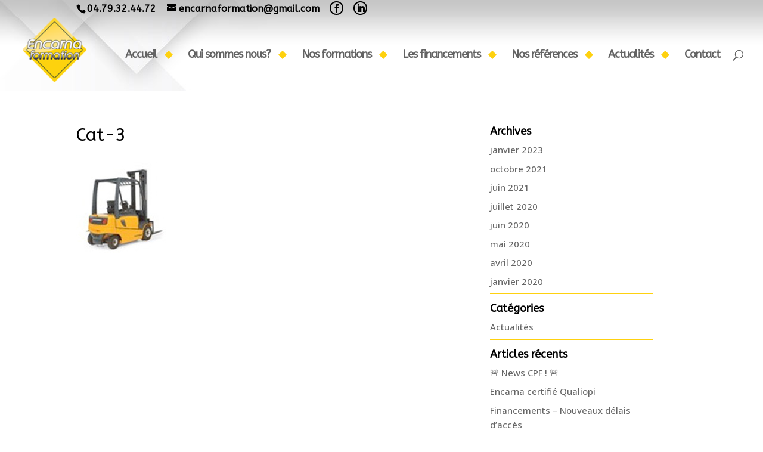

--- FILE ---
content_type: text/html; charset=UTF-8
request_url: https://encarna.fr/nos-formations/caces/formation-caces-cariste/cat-3/
body_size: 25679
content:
<!DOCTYPE html>
<html lang="fr-FR">
<head>
<meta charset="UTF-8" />
<meta http-equiv="X-UA-Compatible" content="IE=edge">
<link rel="pingback" href="https://encarna.fr/xmlrpc.php" />
<script type="text/javascript">
document.documentElement.className = 'js';
</script>
<meta name='robots' content='index, follow, max-image-preview:large, max-snippet:-1, max-video-preview:-1' />
<script type="text/javascript">
let jqueryParams=[],jQuery=function(r){return jqueryParams=[...jqueryParams,r],jQuery},$=function(r){return jqueryParams=[...jqueryParams,r],$};window.jQuery=jQuery,window.$=jQuery;let customHeadScripts=!1;jQuery.fn=jQuery.prototype={},$.fn=jQuery.prototype={},jQuery.noConflict=function(r){if(window.jQuery)return jQuery=window.jQuery,$=window.jQuery,customHeadScripts=!0,jQuery.noConflict},jQuery.ready=function(r){jqueryParams=[...jqueryParams,r]},$.ready=function(r){jqueryParams=[...jqueryParams,r]},jQuery.load=function(r){jqueryParams=[...jqueryParams,r]},$.load=function(r){jqueryParams=[...jqueryParams,r]},jQuery.fn.ready=function(r){jqueryParams=[...jqueryParams,r]},$.fn.ready=function(r){jqueryParams=[...jqueryParams,r]};</script>
<!-- This site is optimized with the Yoast SEO plugin v19.14 - https://yoast.com/wordpress/plugins/seo/ -->
<title>Cat-3 - Encarna Formation</title>
<link rel="canonical" href="https://encarna.fr/nos-formations/caces/formation-caces-cariste/cat-3/" />
<meta property="og:locale" content="fr_FR" />
<meta property="og:type" content="article" />
<meta property="og:title" content="Cat-3 - Encarna Formation" />
<meta property="og:url" content="https://encarna.fr/nos-formations/caces/formation-caces-cariste/cat-3/" />
<meta property="og:site_name" content="Encarna Formation" />
<meta property="og:image" content="https://encarna.fr/nos-formations/caces/formation-caces-cariste/cat-3" />
<meta property="og:image:width" content="150" />
<meta property="og:image:height" content="153" />
<meta property="og:image:type" content="image/jpeg" />
<meta name="twitter:card" content="summary_large_image" />
<script type="application/ld+json" class="yoast-schema-graph">{"@context":"https://schema.org","@graph":[{"@type":"WebPage","@id":"https://encarna.fr/nos-formations/caces/formation-caces-cariste/cat-3/","url":"https://encarna.fr/nos-formations/caces/formation-caces-cariste/cat-3/","name":"Cat-3 - Encarna Formation","isPartOf":{"@id":"https://encarna.fr/#website"},"primaryImageOfPage":{"@id":"https://encarna.fr/nos-formations/caces/formation-caces-cariste/cat-3/#primaryimage"},"image":{"@id":"https://encarna.fr/nos-formations/caces/formation-caces-cariste/cat-3/#primaryimage"},"thumbnailUrl":"https://encarna.fr/wp-content/uploads/2018/05/Cat-3.jpg","datePublished":"2018-05-02T11:45:11+00:00","dateModified":"2018-05-02T11:45:11+00:00","breadcrumb":{"@id":"https://encarna.fr/nos-formations/caces/formation-caces-cariste/cat-3/#breadcrumb"},"inLanguage":"fr-FR","potentialAction":[{"@type":"ReadAction","target":["https://encarna.fr/nos-formations/caces/formation-caces-cariste/cat-3/"]}]},{"@type":"ImageObject","inLanguage":"fr-FR","@id":"https://encarna.fr/nos-formations/caces/formation-caces-cariste/cat-3/#primaryimage","url":"https://encarna.fr/wp-content/uploads/2018/05/Cat-3.jpg","contentUrl":"https://encarna.fr/wp-content/uploads/2018/05/Cat-3.jpg","width":150,"height":153},{"@type":"BreadcrumbList","@id":"https://encarna.fr/nos-formations/caces/formation-caces-cariste/cat-3/#breadcrumb","itemListElement":[{"@type":"ListItem","position":1,"name":"Accueil","item":"https://encarna.fr/"},{"@type":"ListItem","position":2,"name":"Nos formations","item":"https://encarna.fr/nos-formations/"},{"@type":"ListItem","position":3,"name":"Formation CACES® et AIPR","item":"https://encarna.fr/nos-formations/caces/"},{"@type":"ListItem","position":4,"name":"Formation CACES® Cariste R489","item":"https://encarna.fr/nos-formations/caces/formation-caces-cariste/"},{"@type":"ListItem","position":5,"name":"Cat-3"}]},{"@type":"WebSite","@id":"https://encarna.fr/#website","url":"https://encarna.fr/","name":"Encarna Formation","description":"","potentialAction":[{"@type":"SearchAction","target":{"@type":"EntryPoint","urlTemplate":"https://encarna.fr/?s={search_term_string}"},"query-input":"required name=search_term_string"}],"inLanguage":"fr-FR"}]}</script>
<!-- / Yoast SEO plugin. -->
<link rel='dns-prefetch' href='//fonts.googleapis.com' />
<link rel="alternate" type="application/rss+xml" title="Encarna Formation &raquo; Flux" href="https://encarna.fr/feed/" />
<link rel="alternate" type="application/rss+xml" title="Encarna Formation &raquo; Flux des commentaires" href="https://encarna.fr/comments/feed/" />
<meta content="Divi Child v.1.0.0" name="generator"/><!-- <link rel='stylesheet' id='eo-leaflet.js-css' href='https://encarna.fr/wp-content/plugins/event-organiser/lib/leaflet/leaflet.min.css?ver=1.4.0' type='text/css' media='all' /> -->
<link rel="stylesheet" type="text/css" href="//encarna.fr/wp-content/cache/wpfc-minified/erlzs38x/hq2i1.css" media="all"/>
<style id='eo-leaflet.js-inline-css' type='text/css'>
.leaflet-popup-close-button{box-shadow:none!important;}
</style>
<!-- <link rel='stylesheet' id='wp-block-library-css' href='https://encarna.fr/wp-includes/css/dist/block-library/style.min.css?ver=8e46d08663ae7c89ac952b5b1289b88f' type='text/css' media='all' /> -->
<link rel="stylesheet" type="text/css" href="//encarna.fr/wp-content/cache/wpfc-minified/jyko1gma/hq2hz.css" media="all"/>
<style id='wp-block-library-theme-inline-css' type='text/css'>
.wp-block-audio figcaption{color:#555;font-size:13px;text-align:center}.is-dark-theme .wp-block-audio figcaption{color:hsla(0,0%,100%,.65)}.wp-block-audio{margin:0 0 1em}.wp-block-code{border:1px solid #ccc;border-radius:4px;font-family:Menlo,Consolas,monaco,monospace;padding:.8em 1em}.wp-block-embed figcaption{color:#555;font-size:13px;text-align:center}.is-dark-theme .wp-block-embed figcaption{color:hsla(0,0%,100%,.65)}.wp-block-embed{margin:0 0 1em}.blocks-gallery-caption{color:#555;font-size:13px;text-align:center}.is-dark-theme .blocks-gallery-caption{color:hsla(0,0%,100%,.65)}.wp-block-image figcaption{color:#555;font-size:13px;text-align:center}.is-dark-theme .wp-block-image figcaption{color:hsla(0,0%,100%,.65)}.wp-block-image{margin:0 0 1em}.wp-block-pullquote{border-top:4px solid;border-bottom:4px solid;margin-bottom:1.75em;color:currentColor}.wp-block-pullquote__citation,.wp-block-pullquote cite,.wp-block-pullquote footer{color:currentColor;text-transform:uppercase;font-size:.8125em;font-style:normal}.wp-block-quote{border-left:.25em solid;margin:0 0 1.75em;padding-left:1em}.wp-block-quote cite,.wp-block-quote footer{color:currentColor;font-size:.8125em;position:relative;font-style:normal}.wp-block-quote.has-text-align-right{border-left:none;border-right:.25em solid;padding-left:0;padding-right:1em}.wp-block-quote.has-text-align-center{border:none;padding-left:0}.wp-block-quote.is-large,.wp-block-quote.is-style-large,.wp-block-quote.is-style-plain{border:none}.wp-block-search .wp-block-search__label{font-weight:700}.wp-block-search__button{border:1px solid #ccc;padding:.375em .625em}:where(.wp-block-group.has-background){padding:1.25em 2.375em}.wp-block-separator.has-css-opacity{opacity:.4}.wp-block-separator{border:none;border-bottom:2px solid;margin-left:auto;margin-right:auto}.wp-block-separator.has-alpha-channel-opacity{opacity:1}.wp-block-separator:not(.is-style-wide):not(.is-style-dots){width:100px}.wp-block-separator.has-background:not(.is-style-dots){border-bottom:none;height:1px}.wp-block-separator.has-background:not(.is-style-wide):not(.is-style-dots){height:2px}.wp-block-table{margin:"0 0 1em 0"}.wp-block-table thead{border-bottom:3px solid}.wp-block-table tfoot{border-top:3px solid}.wp-block-table td,.wp-block-table th{word-break:normal}.wp-block-table figcaption{color:#555;font-size:13px;text-align:center}.is-dark-theme .wp-block-table figcaption{color:hsla(0,0%,100%,.65)}.wp-block-video figcaption{color:#555;font-size:13px;text-align:center}.is-dark-theme .wp-block-video figcaption{color:hsla(0,0%,100%,.65)}.wp-block-video{margin:0 0 1em}.wp-block-template-part.has-background{padding:1.25em 2.375em;margin-top:0;margin-bottom:0}
</style>
<style id='global-styles-inline-css' type='text/css'>
body{--wp--preset--color--black: #000000;--wp--preset--color--cyan-bluish-gray: #abb8c3;--wp--preset--color--white: #ffffff;--wp--preset--color--pale-pink: #f78da7;--wp--preset--color--vivid-red: #cf2e2e;--wp--preset--color--luminous-vivid-orange: #ff6900;--wp--preset--color--luminous-vivid-amber: #fcb900;--wp--preset--color--light-green-cyan: #7bdcb5;--wp--preset--color--vivid-green-cyan: #00d084;--wp--preset--color--pale-cyan-blue: #8ed1fc;--wp--preset--color--vivid-cyan-blue: #0693e3;--wp--preset--color--vivid-purple: #9b51e0;--wp--preset--gradient--vivid-cyan-blue-to-vivid-purple: linear-gradient(135deg,rgba(6,147,227,1) 0%,rgb(155,81,224) 100%);--wp--preset--gradient--light-green-cyan-to-vivid-green-cyan: linear-gradient(135deg,rgb(122,220,180) 0%,rgb(0,208,130) 100%);--wp--preset--gradient--luminous-vivid-amber-to-luminous-vivid-orange: linear-gradient(135deg,rgba(252,185,0,1) 0%,rgba(255,105,0,1) 100%);--wp--preset--gradient--luminous-vivid-orange-to-vivid-red: linear-gradient(135deg,rgba(255,105,0,1) 0%,rgb(207,46,46) 100%);--wp--preset--gradient--very-light-gray-to-cyan-bluish-gray: linear-gradient(135deg,rgb(238,238,238) 0%,rgb(169,184,195) 100%);--wp--preset--gradient--cool-to-warm-spectrum: linear-gradient(135deg,rgb(74,234,220) 0%,rgb(151,120,209) 20%,rgb(207,42,186) 40%,rgb(238,44,130) 60%,rgb(251,105,98) 80%,rgb(254,248,76) 100%);--wp--preset--gradient--blush-light-purple: linear-gradient(135deg,rgb(255,206,236) 0%,rgb(152,150,240) 100%);--wp--preset--gradient--blush-bordeaux: linear-gradient(135deg,rgb(254,205,165) 0%,rgb(254,45,45) 50%,rgb(107,0,62) 100%);--wp--preset--gradient--luminous-dusk: linear-gradient(135deg,rgb(255,203,112) 0%,rgb(199,81,192) 50%,rgb(65,88,208) 100%);--wp--preset--gradient--pale-ocean: linear-gradient(135deg,rgb(255,245,203) 0%,rgb(182,227,212) 50%,rgb(51,167,181) 100%);--wp--preset--gradient--electric-grass: linear-gradient(135deg,rgb(202,248,128) 0%,rgb(113,206,126) 100%);--wp--preset--gradient--midnight: linear-gradient(135deg,rgb(2,3,129) 0%,rgb(40,116,252) 100%);--wp--preset--duotone--dark-grayscale: url('#wp-duotone-dark-grayscale');--wp--preset--duotone--grayscale: url('#wp-duotone-grayscale');--wp--preset--duotone--purple-yellow: url('#wp-duotone-purple-yellow');--wp--preset--duotone--blue-red: url('#wp-duotone-blue-red');--wp--preset--duotone--midnight: url('#wp-duotone-midnight');--wp--preset--duotone--magenta-yellow: url('#wp-duotone-magenta-yellow');--wp--preset--duotone--purple-green: url('#wp-duotone-purple-green');--wp--preset--duotone--blue-orange: url('#wp-duotone-blue-orange');--wp--preset--font-size--small: 13px;--wp--preset--font-size--medium: 20px;--wp--preset--font-size--large: 36px;--wp--preset--font-size--x-large: 42px;--wp--preset--spacing--20: 0.44rem;--wp--preset--spacing--30: 0.67rem;--wp--preset--spacing--40: 1rem;--wp--preset--spacing--50: 1.5rem;--wp--preset--spacing--60: 2.25rem;--wp--preset--spacing--70: 3.38rem;--wp--preset--spacing--80: 5.06rem;}body { margin: 0;--wp--style--global--content-size: 823px;--wp--style--global--wide-size: 1080px; }.wp-site-blocks > .alignleft { float: left; margin-right: 2em; }.wp-site-blocks > .alignright { float: right; margin-left: 2em; }.wp-site-blocks > .aligncenter { justify-content: center; margin-left: auto; margin-right: auto; }:where(.is-layout-flex){gap: 0.5em;}body .is-layout-flow > .alignleft{float: left;margin-inline-start: 0;margin-inline-end: 2em;}body .is-layout-flow > .alignright{float: right;margin-inline-start: 2em;margin-inline-end: 0;}body .is-layout-flow > .aligncenter{margin-left: auto !important;margin-right: auto !important;}body .is-layout-constrained > .alignleft{float: left;margin-inline-start: 0;margin-inline-end: 2em;}body .is-layout-constrained > .alignright{float: right;margin-inline-start: 2em;margin-inline-end: 0;}body .is-layout-constrained > .aligncenter{margin-left: auto !important;margin-right: auto !important;}body .is-layout-constrained > :where(:not(.alignleft):not(.alignright):not(.alignfull)){max-width: var(--wp--style--global--content-size);margin-left: auto !important;margin-right: auto !important;}body .is-layout-constrained > .alignwide{max-width: var(--wp--style--global--wide-size);}body .is-layout-flex{display: flex;}body .is-layout-flex{flex-wrap: wrap;align-items: center;}body .is-layout-flex > *{margin: 0;}body{padding-top: 0px;padding-right: 0px;padding-bottom: 0px;padding-left: 0px;}a:where(:not(.wp-element-button)){text-decoration: underline;}.wp-element-button, .wp-block-button__link{background-color: #32373c;border-width: 0;color: #fff;font-family: inherit;font-size: inherit;line-height: inherit;padding: calc(0.667em + 2px) calc(1.333em + 2px);text-decoration: none;}.has-black-color{color: var(--wp--preset--color--black) !important;}.has-cyan-bluish-gray-color{color: var(--wp--preset--color--cyan-bluish-gray) !important;}.has-white-color{color: var(--wp--preset--color--white) !important;}.has-pale-pink-color{color: var(--wp--preset--color--pale-pink) !important;}.has-vivid-red-color{color: var(--wp--preset--color--vivid-red) !important;}.has-luminous-vivid-orange-color{color: var(--wp--preset--color--luminous-vivid-orange) !important;}.has-luminous-vivid-amber-color{color: var(--wp--preset--color--luminous-vivid-amber) !important;}.has-light-green-cyan-color{color: var(--wp--preset--color--light-green-cyan) !important;}.has-vivid-green-cyan-color{color: var(--wp--preset--color--vivid-green-cyan) !important;}.has-pale-cyan-blue-color{color: var(--wp--preset--color--pale-cyan-blue) !important;}.has-vivid-cyan-blue-color{color: var(--wp--preset--color--vivid-cyan-blue) !important;}.has-vivid-purple-color{color: var(--wp--preset--color--vivid-purple) !important;}.has-black-background-color{background-color: var(--wp--preset--color--black) !important;}.has-cyan-bluish-gray-background-color{background-color: var(--wp--preset--color--cyan-bluish-gray) !important;}.has-white-background-color{background-color: var(--wp--preset--color--white) !important;}.has-pale-pink-background-color{background-color: var(--wp--preset--color--pale-pink) !important;}.has-vivid-red-background-color{background-color: var(--wp--preset--color--vivid-red) !important;}.has-luminous-vivid-orange-background-color{background-color: var(--wp--preset--color--luminous-vivid-orange) !important;}.has-luminous-vivid-amber-background-color{background-color: var(--wp--preset--color--luminous-vivid-amber) !important;}.has-light-green-cyan-background-color{background-color: var(--wp--preset--color--light-green-cyan) !important;}.has-vivid-green-cyan-background-color{background-color: var(--wp--preset--color--vivid-green-cyan) !important;}.has-pale-cyan-blue-background-color{background-color: var(--wp--preset--color--pale-cyan-blue) !important;}.has-vivid-cyan-blue-background-color{background-color: var(--wp--preset--color--vivid-cyan-blue) !important;}.has-vivid-purple-background-color{background-color: var(--wp--preset--color--vivid-purple) !important;}.has-black-border-color{border-color: var(--wp--preset--color--black) !important;}.has-cyan-bluish-gray-border-color{border-color: var(--wp--preset--color--cyan-bluish-gray) !important;}.has-white-border-color{border-color: var(--wp--preset--color--white) !important;}.has-pale-pink-border-color{border-color: var(--wp--preset--color--pale-pink) !important;}.has-vivid-red-border-color{border-color: var(--wp--preset--color--vivid-red) !important;}.has-luminous-vivid-orange-border-color{border-color: var(--wp--preset--color--luminous-vivid-orange) !important;}.has-luminous-vivid-amber-border-color{border-color: var(--wp--preset--color--luminous-vivid-amber) !important;}.has-light-green-cyan-border-color{border-color: var(--wp--preset--color--light-green-cyan) !important;}.has-vivid-green-cyan-border-color{border-color: var(--wp--preset--color--vivid-green-cyan) !important;}.has-pale-cyan-blue-border-color{border-color: var(--wp--preset--color--pale-cyan-blue) !important;}.has-vivid-cyan-blue-border-color{border-color: var(--wp--preset--color--vivid-cyan-blue) !important;}.has-vivid-purple-border-color{border-color: var(--wp--preset--color--vivid-purple) !important;}.has-vivid-cyan-blue-to-vivid-purple-gradient-background{background: var(--wp--preset--gradient--vivid-cyan-blue-to-vivid-purple) !important;}.has-light-green-cyan-to-vivid-green-cyan-gradient-background{background: var(--wp--preset--gradient--light-green-cyan-to-vivid-green-cyan) !important;}.has-luminous-vivid-amber-to-luminous-vivid-orange-gradient-background{background: var(--wp--preset--gradient--luminous-vivid-amber-to-luminous-vivid-orange) !important;}.has-luminous-vivid-orange-to-vivid-red-gradient-background{background: var(--wp--preset--gradient--luminous-vivid-orange-to-vivid-red) !important;}.has-very-light-gray-to-cyan-bluish-gray-gradient-background{background: var(--wp--preset--gradient--very-light-gray-to-cyan-bluish-gray) !important;}.has-cool-to-warm-spectrum-gradient-background{background: var(--wp--preset--gradient--cool-to-warm-spectrum) !important;}.has-blush-light-purple-gradient-background{background: var(--wp--preset--gradient--blush-light-purple) !important;}.has-blush-bordeaux-gradient-background{background: var(--wp--preset--gradient--blush-bordeaux) !important;}.has-luminous-dusk-gradient-background{background: var(--wp--preset--gradient--luminous-dusk) !important;}.has-pale-ocean-gradient-background{background: var(--wp--preset--gradient--pale-ocean) !important;}.has-electric-grass-gradient-background{background: var(--wp--preset--gradient--electric-grass) !important;}.has-midnight-gradient-background{background: var(--wp--preset--gradient--midnight) !important;}.has-small-font-size{font-size: var(--wp--preset--font-size--small) !important;}.has-medium-font-size{font-size: var(--wp--preset--font-size--medium) !important;}.has-large-font-size{font-size: var(--wp--preset--font-size--large) !important;}.has-x-large-font-size{font-size: var(--wp--preset--font-size--x-large) !important;}
.wp-block-navigation a:where(:not(.wp-element-button)){color: inherit;}
:where(.wp-block-columns.is-layout-flex){gap: 2em;}
.wp-block-pullquote{font-size: 1.5em;line-height: 1.6;}
</style>
<!-- <link rel='stylesheet' id='cpsh-shortcodes-css' href='https://encarna.fr/wp-content/plugins/column-shortcodes/assets/css/shortcodes.css?ver=1.0.1' type='text/css' media='all' /> -->
<!-- <link rel='stylesheet' id='contact-form-7-css' href='https://encarna.fr/wp-content/plugins/contact-form-7/includes/css/styles.css?ver=5.7.2' type='text/css' media='all' /> -->
<link rel="stylesheet" type="text/css" href="//encarna.fr/wp-content/cache/wpfc-minified/d3nk0n30/hq2i1.css" media="all"/>
<style id='divi-style-parent-inline-inline-css' type='text/css'>
/*!
Theme Name: Divi
Theme URI: http://www.elegantthemes.com/gallery/divi/
Version: 4.19.4
Description: Smart. Flexible. Beautiful. Divi is the most powerful theme in our collection.
Author: Elegant Themes
Author URI: http://www.elegantthemes.com
License: GNU General Public License v2
License URI: http://www.gnu.org/licenses/gpl-2.0.html
*/
a,abbr,acronym,address,applet,b,big,blockquote,body,center,cite,code,dd,del,dfn,div,dl,dt,em,fieldset,font,form,h1,h2,h3,h4,h5,h6,html,i,iframe,img,ins,kbd,label,legend,li,object,ol,p,pre,q,s,samp,small,span,strike,strong,sub,sup,tt,u,ul,var{margin:0;padding:0;border:0;outline:0;font-size:100%;-ms-text-size-adjust:100%;-webkit-text-size-adjust:100%;vertical-align:baseline;background:transparent}body{line-height:1}ol,ul{list-style:none}blockquote,q{quotes:none}blockquote:after,blockquote:before,q:after,q:before{content:"";content:none}blockquote{margin:20px 0 30px;border-left:5px solid;padding-left:20px}:focus{outline:0}del{text-decoration:line-through}pre{overflow:auto;padding:10px}figure{margin:0}table{border-collapse:collapse;border-spacing:0}article,aside,footer,header,hgroup,nav,section{display:block}body{font-family:Open Sans,Arial,sans-serif;font-size:14px;color:#666;background-color:#fff;line-height:1.7em;font-weight:500;-webkit-font-smoothing:antialiased;-moz-osx-font-smoothing:grayscale}body.page-template-page-template-blank-php #page-container{padding-top:0!important}body.et_cover_background{background-size:cover!important;background-position:top!important;background-repeat:no-repeat!important;background-attachment:fixed}a{color:#2ea3f2}a,a:hover{text-decoration:none}p{padding-bottom:1em}p:not(.has-background):last-of-type{padding-bottom:0}p.et_normal_padding{padding-bottom:1em}strong{font-weight:700}cite,em,i{font-style:italic}code,pre{font-family:Courier New,monospace;margin-bottom:10px}ins{text-decoration:none}sub,sup{height:0;line-height:1;position:relative;vertical-align:baseline}sup{bottom:.8em}sub{top:.3em}dl{margin:0 0 1.5em}dl dt{font-weight:700}dd{margin-left:1.5em}blockquote p{padding-bottom:0}embed,iframe,object,video{max-width:100%}h1,h2,h3,h4,h5,h6{color:#333;padding-bottom:10px;line-height:1em;font-weight:500}h1 a,h2 a,h3 a,h4 a,h5 a,h6 a{color:inherit}h1{font-size:30px}h2{font-size:26px}h3{font-size:22px}h4{font-size:18px}h5{font-size:16px}h6{font-size:14px}input{-webkit-appearance:none}input[type=checkbox]{-webkit-appearance:checkbox}input[type=radio]{-webkit-appearance:radio}input.text,input.title,input[type=email],input[type=password],input[type=tel],input[type=text],select,textarea{background-color:#fff;border:1px solid #bbb;padding:2px;color:#4e4e4e}input.text:focus,input.title:focus,input[type=text]:focus,select:focus,textarea:focus{border-color:#2d3940;color:#3e3e3e}input.text,input.title,input[type=text],select,textarea{margin:0}textarea{padding:4px}button,input,select,textarea{font-family:inherit}img{max-width:100%;height:auto}.clear{clear:both}br.clear{margin:0;padding:0}.pagination{clear:both}#et_search_icon:hover,.et-social-icon a:hover,.et_password_protected_form .et_submit_button,.form-submit .et_pb_buttontton.alt.disabled,.nav-single a,.posted_in a{color:#2ea3f2}.et-search-form,blockquote{border-color:#2ea3f2}#main-content{background-color:#fff}.container{width:80%;max-width:1080px;margin:auto;position:relative}body:not(.et-tb) #main-content .container,body:not(.et-tb-has-header) #main-content .container{padding-top:58px}.et_full_width_page #main-content .container:before{display:none}.main_title{margin-bottom:20px}.et_password_protected_form .et_submit_button:hover,.form-submit .et_pb_button:hover{background:rgba(0,0,0,.05)}.et_button_icon_visible .et_pb_button{padding-right:2em;padding-left:.7em}.et_button_icon_visible .et_pb_button:after{opacity:1;margin-left:0}.et_button_left .et_pb_button:hover:after{left:.15em}.et_button_left .et_pb_button:after{margin-left:0;left:1em}.et_button_icon_visible.et_button_left .et_pb_button,.et_button_left .et_pb_button:hover,.et_button_left .et_pb_module .et_pb_button:hover{padding-left:2em;padding-right:.7em}.et_button_icon_visible.et_button_left .et_pb_button:after,.et_button_left .et_pb_button:hover:after{left:.15em}.et_password_protected_form .et_submit_button:hover,.form-submit .et_pb_button:hover{padding:.3em 1em}.et_button_no_icon .et_pb_button:after{display:none}.et_button_no_icon.et_button_icon_visible.et_button_left .et_pb_button,.et_button_no_icon.et_button_left .et_pb_button:hover,.et_button_no_icon .et_pb_button,.et_button_no_icon .et_pb_button:hover{padding:.3em 1em!important}.et_button_custom_icon .et_pb_button:after{line-height:1.7em}.et_button_custom_icon.et_button_icon_visible .et_pb_button:after,.et_button_custom_icon .et_pb_button:hover:after{margin-left:.3em}#left-area .post_format-post-format-gallery .wp-block-gallery:first-of-type{padding:0;margin-bottom:-16px}.entry-content table:not(.variations){border:1px solid #eee;margin:0 0 15px;text-align:left;width:100%}.entry-content thead th,.entry-content tr th{color:#555;font-weight:700;padding:9px 24px}.entry-content tr td{border-top:1px solid #eee;padding:6px 24px}#left-area ul,.entry-content ul,.et-l--body ul,.et-l--footer ul,.et-l--header ul{list-style-type:disc;padding:0 0 23px 1em;line-height:26px}#left-area ol,.entry-content ol,.et-l--body ol,.et-l--footer ol,.et-l--header ol{list-style-type:decimal;list-style-position:inside;padding:0 0 23px;line-height:26px}#left-area ul li ul,.entry-content ul li ol{padding:2px 0 2px 20px}#left-area ol li ul,.entry-content ol li ol,.et-l--body ol li ol,.et-l--footer ol li ol,.et-l--header ol li ol{padding:2px 0 2px 35px}#left-area ul.wp-block-gallery{display:-webkit-box;display:-ms-flexbox;display:flex;-ms-flex-wrap:wrap;flex-wrap:wrap;list-style-type:none;padding:0}#left-area ul.products{padding:0!important;line-height:1.7!important;list-style:none!important}.gallery-item a{display:block}.gallery-caption,.gallery-item a{width:90%}#wpadminbar{z-index:100001}#left-area .post-meta{font-size:14px;padding-bottom:15px}#left-area .post-meta a{text-decoration:none;color:#666}#left-area .et_featured_image{padding-bottom:7px}.single .post{padding-bottom:25px}body.single .et_audio_content{margin-bottom:-6px}.nav-single a{text-decoration:none;color:#2ea3f2;font-size:14px;font-weight:400}.nav-previous{float:left}.nav-next{float:right}.et_password_protected_form p input{background-color:#eee;border:none!important;width:100%!important;border-radius:0!important;font-size:14px;color:#999!important;padding:16px!important;-webkit-box-sizing:border-box;box-sizing:border-box}.et_password_protected_form label{display:none}.et_password_protected_form .et_submit_button{font-family:inherit;display:block;float:right;margin:8px auto 0;cursor:pointer}.post-password-required p.nocomments.container{max-width:100%}.post-password-required p.nocomments.container:before{display:none}.aligncenter,div.post .new-post .aligncenter{display:block;margin-left:auto;margin-right:auto}.wp-caption{border:1px solid #ddd;text-align:center;background-color:#f3f3f3;margin-bottom:10px;max-width:96%;padding:8px}.wp-caption.alignleft{margin:0 30px 20px 0}.wp-caption.alignright{margin:0 0 20px 30px}.wp-caption img{margin:0;padding:0;border:0}.wp-caption p.wp-caption-text{font-size:12px;padding:0 4px 5px;margin:0}.alignright{float:right}.alignleft{float:left}img.alignleft{display:inline;float:left;margin-right:15px}img.alignright{display:inline;float:right;margin-left:15px}.page.et_pb_pagebuilder_layout #main-content{background-color:transparent}body #main-content .et_builder_inner_content>h1,body #main-content .et_builder_inner_content>h2,body #main-content .et_builder_inner_content>h3,body #main-content .et_builder_inner_content>h4,body #main-content .et_builder_inner_content>h5,body #main-content .et_builder_inner_content>h6{line-height:1.4em}body #main-content .et_builder_inner_content>p{line-height:1.7em}.wp-block-pullquote{margin:20px 0 30px}.wp-block-pullquote.has-background blockquote{border-left:none}.wp-block-group.has-background{padding:1.5em 1.5em .5em}@media (min-width:981px){#left-area{width:79.125%;padding-bottom:23px}#main-content .container:before{content:"";position:absolute;top:0;height:100%;width:1px;background-color:#e2e2e2}.et_full_width_page #left-area,.et_no_sidebar #left-area{float:none;width:100%!important}.et_full_width_page #left-area{padding-bottom:0}.et_no_sidebar #main-content .container:before{display:none}}@media (max-width:980px){#page-container{padding-top:80px}.et-tb #page-container,.et-tb-has-header #page-container{padding-top:0!important}#left-area,#sidebar{width:100%!important}#main-content .container:before{display:none!important}.et_full_width_page .et_gallery_item:nth-child(4n+1){clear:none}}@media print{#page-container{padding-top:0!important}}#wp-admin-bar-et-use-visual-builder a:before{font-family:ETmodules!important;content:"\e625";font-size:30px!important;width:28px;margin-top:-3px;color:#974df3!important}#wp-admin-bar-et-use-visual-builder:hover a:before{color:#fff!important}#wp-admin-bar-et-use-visual-builder:hover a,#wp-admin-bar-et-use-visual-builder a:hover{transition:background-color .5s ease;-webkit-transition:background-color .5s ease;-moz-transition:background-color .5s ease;background-color:#7e3bd0!important;color:#fff!important}* html .clearfix,:first-child+html .clearfix{zoom:1}.iphone .et_pb_section_video_bg video::-webkit-media-controls-start-playback-button{display:none!important;-webkit-appearance:none}.et_mobile_device .et_pb_section_parallax .et_pb_parallax_css{background-attachment:scroll}.et-social-facebook a.icon:before{content:"\e093"}.et-social-twitter a.icon:before{content:"\e094"}.et-social-google-plus a.icon:before{content:"\e096"}.et-social-instagram a.icon:before{content:"\e09a"}.et-social-rss a.icon:before{content:"\e09e"}.ai1ec-single-event:after{content:" ";display:table;clear:both}.evcal_event_details .evcal_evdata_cell .eventon_details_shading_bot.eventon_details_shading_bot{z-index:3}.wp-block-divi-layout{margin-bottom:1em}*{-webkit-box-sizing:border-box;box-sizing:border-box}#et-info-email:before,#et-info-phone:before,#et_search_icon:before,.comment-reply-link:after,.et-cart-info span:before,.et-pb-arrow-next:before,.et-pb-arrow-prev:before,.et-social-icon a:before,.et_audio_container .mejs-playpause-button button:before,.et_audio_container .mejs-volume-button button:before,.et_overlay:before,.et_password_protected_form .et_submit_button:after,.et_pb_button:after,.et_pb_contact_reset:after,.et_pb_contact_submit:after,.et_pb_font_icon:before,.et_pb_newsletter_button:after,.et_pb_pricing_table_button:after,.et_pb_promo_button:after,.et_pb_testimonial:before,.et_pb_toggle_title:before,.form-submit .et_pb_button:after,.mobile_menu_bar:before,a.et_pb_more_button:after{font-family:ETmodules!important;speak:none;font-style:normal;font-weight:400;-webkit-font-feature-settings:normal;font-feature-settings:normal;font-variant:normal;text-transform:none;line-height:1;-webkit-font-smoothing:antialiased;-moz-osx-font-smoothing:grayscale;text-shadow:0 0;direction:ltr}.et-pb-icon,.et_pb_custom_button_icon.et_pb_button:after,.et_pb_login .et_pb_custom_button_icon.et_pb_button:after,.et_pb_woo_custom_button_icon .button.et_pb_custom_button_icon.et_pb_button:after,.et_pb_woo_custom_button_icon .button.et_pb_custom_button_icon.et_pb_button:hover:after{content:attr(data-icon)}.et-pb-icon{font-family:ETmodules;speak:none;font-weight:400;-webkit-font-feature-settings:normal;font-feature-settings:normal;font-variant:normal;text-transform:none;line-height:1;-webkit-font-smoothing:antialiased;font-size:96px;font-style:normal;display:inline-block;-webkit-box-sizing:border-box;box-sizing:border-box;direction:ltr}#et-ajax-saving{display:none;-webkit-transition:background .3s,-webkit-box-shadow .3s;transition:background .3s,-webkit-box-shadow .3s;transition:background .3s,box-shadow .3s;transition:background .3s,box-shadow .3s,-webkit-box-shadow .3s;-webkit-box-shadow:rgba(0,139,219,.247059) 0 0 60px;box-shadow:0 0 60px rgba(0,139,219,.247059);position:fixed;top:50%;left:50%;width:50px;height:50px;background:#fff;border-radius:50px;margin:-25px 0 0 -25px;z-index:999999;text-align:center}#et-ajax-saving img{margin:9px}.et-safe-mode-indicator,.et-safe-mode-indicator:focus,.et-safe-mode-indicator:hover{-webkit-box-shadow:0 5px 10px rgba(41,196,169,.15);box-shadow:0 5px 10px rgba(41,196,169,.15);background:#29c4a9;color:#fff;font-size:14px;font-weight:600;padding:12px;line-height:16px;border-radius:3px;position:fixed;bottom:30px;right:30px;z-index:999999;text-decoration:none;font-family:Open Sans,sans-serif;-webkit-font-smoothing:antialiased;-moz-osx-font-smoothing:grayscale}.et_pb_button{font-size:20px;font-weight:500;padding:.3em 1em;line-height:1.7em!important;background-color:transparent;background-size:cover;background-position:50%;background-repeat:no-repeat;border:2px solid;border-radius:3px;-webkit-transition-duration:.2s;transition-duration:.2s;-webkit-transition-property:all!important;transition-property:all!important}.et_pb_button,.et_pb_button_inner{position:relative}.et_pb_button:hover,.et_pb_module .et_pb_button:hover{border:2px solid transparent;padding:.3em 2em .3em .7em}.et_pb_button:hover{background-color:hsla(0,0%,100%,.2)}.et_pb_bg_layout_light.et_pb_button:hover,.et_pb_bg_layout_light .et_pb_button:hover{background-color:rgba(0,0,0,.05)}.et_pb_button:after,.et_pb_button:before{font-size:32px;line-height:1em;content:"\35";opacity:0;position:absolute;margin-left:-1em;-webkit-transition:all .2s;transition:all .2s;text-transform:none;-webkit-font-feature-settings:"kern" off;font-feature-settings:"kern" off;font-variant:none;font-style:normal;font-weight:400;text-shadow:none}.et_pb_button.et_hover_enabled:hover:after,.et_pb_button.et_pb_hovered:hover:after{-webkit-transition:none!important;transition:none!important}.et_pb_button:before{display:none}.et_pb_button:hover:after{opacity:1;margin-left:0}.et_pb_column_1_3 h1,.et_pb_column_1_4 h1,.et_pb_column_1_5 h1,.et_pb_column_1_6 h1,.et_pb_column_2_5 h1{font-size:26px}.et_pb_column_1_3 h2,.et_pb_column_1_4 h2,.et_pb_column_1_5 h2,.et_pb_column_1_6 h2,.et_pb_column_2_5 h2{font-size:23px}.et_pb_column_1_3 h3,.et_pb_column_1_4 h3,.et_pb_column_1_5 h3,.et_pb_column_1_6 h3,.et_pb_column_2_5 h3{font-size:20px}.et_pb_column_1_3 h4,.et_pb_column_1_4 h4,.et_pb_column_1_5 h4,.et_pb_column_1_6 h4,.et_pb_column_2_5 h4{font-size:18px}.et_pb_column_1_3 h5,.et_pb_column_1_4 h5,.et_pb_column_1_5 h5,.et_pb_column_1_6 h5,.et_pb_column_2_5 h5{font-size:16px}.et_pb_column_1_3 h6,.et_pb_column_1_4 h6,.et_pb_column_1_5 h6,.et_pb_column_1_6 h6,.et_pb_column_2_5 h6{font-size:15px}.et_pb_bg_layout_dark,.et_pb_bg_layout_dark h1,.et_pb_bg_layout_dark h2,.et_pb_bg_layout_dark h3,.et_pb_bg_layout_dark h4,.et_pb_bg_layout_dark h5,.et_pb_bg_layout_dark h6{color:#fff!important}.et_pb_module.et_pb_text_align_left{text-align:left}.et_pb_module.et_pb_text_align_center{text-align:center}.et_pb_module.et_pb_text_align_right{text-align:right}.et_pb_module.et_pb_text_align_justified{text-align:justify}.clearfix:after{visibility:hidden;display:block;font-size:0;content:" ";clear:both;height:0}.et_pb_bg_layout_light .et_pb_more_button{color:#2ea3f2}.et_builder_inner_content{position:relative;z-index:1}header .et_builder_inner_content{z-index:2}.et_pb_css_mix_blend_mode_passthrough{mix-blend-mode:unset!important}.et_pb_image_container{margin:-20px -20px 29px}.et_pb_module_inner{position:relative}.et_hover_enabled_preview{z-index:2}.et_hover_enabled:hover{position:relative;z-index:2}.et_pb_all_tabs,.et_pb_module,.et_pb_posts_nav a,.et_pb_tab,.et_pb_with_background{position:relative;background-size:cover;background-position:50%;background-repeat:no-repeat}.et_pb_background_mask,.et_pb_background_pattern{bottom:0;left:0;position:absolute;right:0;top:0}.et_pb_background_mask{background-size:calc(100% + 2px) calc(100% + 2px);background-repeat:no-repeat;background-position:50%;overflow:hidden}.et_pb_background_pattern{background-position:0 0;background-repeat:repeat}.et_pb_with_border{position:relative;border:0 solid #333}.post-password-required .et_pb_row{padding:0;width:100%}.post-password-required .et_password_protected_form{min-height:0}body.et_pb_pagebuilder_layout.et_pb_show_title .post-password-required .et_password_protected_form h1,body:not(.et_pb_pagebuilder_layout) .post-password-required .et_password_protected_form h1{display:none}.et_pb_no_bg{padding:0!important}.et_overlay.et_pb_inline_icon:before,.et_pb_inline_icon:before{content:attr(data-icon)}.et_pb_more_button{color:inherit;text-shadow:none;text-decoration:none;display:inline-block;margin-top:20px}.et_parallax_bg_wrap{overflow:hidden;position:absolute;top:0;right:0;bottom:0;left:0}.et_parallax_bg{background-repeat:no-repeat;background-position:top;background-size:cover;position:absolute;bottom:0;left:0;width:100%;height:100%;display:block}.et_parallax_bg.et_parallax_bg__hover,.et_parallax_bg.et_parallax_bg_phone,.et_parallax_bg.et_parallax_bg_tablet,.et_parallax_gradient.et_parallax_gradient__hover,.et_parallax_gradient.et_parallax_gradient_phone,.et_parallax_gradient.et_parallax_gradient_tablet,.et_pb_section_parallax_hover:hover .et_parallax_bg:not(.et_parallax_bg__hover),.et_pb_section_parallax_hover:hover .et_parallax_gradient:not(.et_parallax_gradient__hover){display:none}.et_pb_section_parallax_hover:hover .et_parallax_bg.et_parallax_bg__hover,.et_pb_section_parallax_hover:hover .et_parallax_gradient.et_parallax_gradient__hover{display:block}.et_parallax_gradient{bottom:0;display:block;left:0;position:absolute;right:0;top:0}.et_pb_module.et_pb_section_parallax,.et_pb_posts_nav a.et_pb_section_parallax,.et_pb_tab.et_pb_section_parallax{position:relative}.et_pb_section_parallax .et_pb_parallax_css,.et_pb_slides .et_parallax_bg.et_pb_parallax_css{background-attachment:fixed}body.et-bfb .et_pb_section_parallax .et_pb_parallax_css,body.et-bfb .et_pb_slides .et_parallax_bg.et_pb_parallax_css{background-attachment:scroll;bottom:auto}.et_pb_section_parallax.et_pb_column .et_pb_module,.et_pb_section_parallax.et_pb_row .et_pb_column,.et_pb_section_parallax.et_pb_row .et_pb_module{z-index:9;position:relative}.et_pb_more_button:hover:after{opacity:1;margin-left:0}.et_pb_preload .et_pb_section_video_bg,.et_pb_preload>div{visibility:hidden}.et_pb_preload,.et_pb_section.et_pb_section_video.et_pb_preload{position:relative;background:#464646!important}.et_pb_preload:before{content:"";position:absolute;top:50%;left:50%;background:url(https://encarna.fr/wp-content/themes/Divi/includes/builder/styles/images/preloader.gif) no-repeat;border-radius:32px;width:32px;height:32px;margin:-16px 0 0 -16px}.box-shadow-overlay{position:absolute;top:0;left:0;width:100%;height:100%;z-index:10;pointer-events:none}.et_pb_section>.box-shadow-overlay~.et_pb_row{z-index:11}body.safari .section_has_divider{will-change:transform}.et_pb_row>.box-shadow-overlay{z-index:8}.has-box-shadow-overlay{position:relative}.et_clickable{cursor:pointer}.screen-reader-text{border:0;clip:rect(1px,1px,1px,1px);-webkit-clip-path:inset(50%);clip-path:inset(50%);height:1px;margin:-1px;overflow:hidden;padding:0;position:absolute!important;width:1px;word-wrap:normal!important}.et_multi_view_hidden,.et_multi_view_hidden_image{display:none!important}@keyframes multi-view-image-fade{0%{opacity:0}10%{opacity:.1}20%{opacity:.2}30%{opacity:.3}40%{opacity:.4}50%{opacity:.5}60%{opacity:.6}70%{opacity:.7}80%{opacity:.8}90%{opacity:.9}to{opacity:1}}.et_multi_view_image__loading{visibility:hidden}.et_multi_view_image__loaded{-webkit-animation:multi-view-image-fade .5s;animation:multi-view-image-fade .5s}#et-pb-motion-effects-offset-tracker{visibility:hidden!important;opacity:0;position:absolute;top:0;left:0}.et-pb-before-scroll-animation{opacity:0}header.et-l.et-l--header:after{clear:both;display:block;content:""}.et_pb_module{-webkit-animation-timing-function:linear;animation-timing-function:linear;-webkit-animation-duration:.2s;animation-duration:.2s}@-webkit-keyframes fadeBottom{0%{opacity:0;-webkit-transform:translateY(10%);transform:translateY(10%)}to{opacity:1;-webkit-transform:translateY(0);transform:translateY(0)}}@keyframes fadeBottom{0%{opacity:0;-webkit-transform:translateY(10%);transform:translateY(10%)}to{opacity:1;-webkit-transform:translateY(0);transform:translateY(0)}}@-webkit-keyframes fadeLeft{0%{opacity:0;-webkit-transform:translateX(-10%);transform:translateX(-10%)}to{opacity:1;-webkit-transform:translateX(0);transform:translateX(0)}}@keyframes fadeLeft{0%{opacity:0;-webkit-transform:translateX(-10%);transform:translateX(-10%)}to{opacity:1;-webkit-transform:translateX(0);transform:translateX(0)}}@-webkit-keyframes fadeRight{0%{opacity:0;-webkit-transform:translateX(10%);transform:translateX(10%)}to{opacity:1;-webkit-transform:translateX(0);transform:translateX(0)}}@keyframes fadeRight{0%{opacity:0;-webkit-transform:translateX(10%);transform:translateX(10%)}to{opacity:1;-webkit-transform:translateX(0);transform:translateX(0)}}@-webkit-keyframes fadeTop{0%{opacity:0;-webkit-transform:translateY(-10%);transform:translateY(-10%)}to{opacity:1;-webkit-transform:translateX(0);transform:translateX(0)}}@keyframes fadeTop{0%{opacity:0;-webkit-transform:translateY(-10%);transform:translateY(-10%)}to{opacity:1;-webkit-transform:translateX(0);transform:translateX(0)}}@-webkit-keyframes fadeIn{0%{opacity:0}to{opacity:1}}@keyframes fadeIn{0%{opacity:0}to{opacity:1}}.et-waypoint:not(.et_pb_counters){opacity:0}@media (min-width:981px){.et_pb_section.et_section_specialty div.et_pb_row .et_pb_column .et_pb_column .et_pb_module.et-last-child,.et_pb_section.et_section_specialty div.et_pb_row .et_pb_column .et_pb_column .et_pb_module:last-child,.et_pb_section.et_section_specialty div.et_pb_row .et_pb_column .et_pb_row_inner .et_pb_column .et_pb_module.et-last-child,.et_pb_section.et_section_specialty div.et_pb_row .et_pb_column .et_pb_row_inner .et_pb_column .et_pb_module:last-child,.et_pb_section div.et_pb_row .et_pb_column .et_pb_module.et-last-child,.et_pb_section div.et_pb_row .et_pb_column .et_pb_module:last-child{margin-bottom:0}}@media (max-width:980px){.et_overlay.et_pb_inline_icon_tablet:before,.et_pb_inline_icon_tablet:before{content:attr(data-icon-tablet)}.et_parallax_bg.et_parallax_bg_tablet_exist,.et_parallax_gradient.et_parallax_gradient_tablet_exist{display:none}.et_parallax_bg.et_parallax_bg_tablet,.et_parallax_gradient.et_parallax_gradient_tablet{display:block}.et_pb_column .et_pb_module{margin-bottom:30px}.et_pb_row .et_pb_column .et_pb_module.et-last-child,.et_pb_row .et_pb_column .et_pb_module:last-child,.et_section_specialty .et_pb_row .et_pb_column .et_pb_module.et-last-child,.et_section_specialty .et_pb_row .et_pb_column .et_pb_module:last-child{margin-bottom:0}.et_pb_more_button{display:inline-block!important}.et_pb_bg_layout_light_tablet.et_pb_button,.et_pb_bg_layout_light_tablet.et_pb_module.et_pb_button,.et_pb_bg_layout_light_tablet .et_pb_more_button{color:#2ea3f2}.et_pb_bg_layout_light_tablet .et_pb_forgot_password a{color:#666}.et_pb_bg_layout_light_tablet h1,.et_pb_bg_layout_light_tablet h2,.et_pb_bg_layout_light_tablet h3,.et_pb_bg_layout_light_tablet h4,.et_pb_bg_layout_light_tablet h5,.et_pb_bg_layout_light_tablet h6{color:#333!important}.et_pb_module .et_pb_bg_layout_light_tablet.et_pb_button{color:#2ea3f2!important}.et_pb_bg_layout_light_tablet{color:#666!important}.et_pb_bg_layout_dark_tablet,.et_pb_bg_layout_dark_tablet h1,.et_pb_bg_layout_dark_tablet h2,.et_pb_bg_layout_dark_tablet h3,.et_pb_bg_layout_dark_tablet h4,.et_pb_bg_layout_dark_tablet h5,.et_pb_bg_layout_dark_tablet h6{color:#fff!important}.et_pb_bg_layout_dark_tablet.et_pb_button,.et_pb_bg_layout_dark_tablet.et_pb_module.et_pb_button,.et_pb_bg_layout_dark_tablet .et_pb_more_button{color:inherit}.et_pb_bg_layout_dark_tablet .et_pb_forgot_password a{color:#fff}.et_pb_module.et_pb_text_align_left-tablet{text-align:left}.et_pb_module.et_pb_text_align_center-tablet{text-align:center}.et_pb_module.et_pb_text_align_right-tablet{text-align:right}.et_pb_module.et_pb_text_align_justified-tablet{text-align:justify}}@media (max-width:767px){.et_pb_more_button{display:inline-block!important}.et_overlay.et_pb_inline_icon_phone:before,.et_pb_inline_icon_phone:before{content:attr(data-icon-phone)}.et_parallax_bg.et_parallax_bg_phone_exist,.et_parallax_gradient.et_parallax_gradient_phone_exist{display:none}.et_parallax_bg.et_parallax_bg_phone,.et_parallax_gradient.et_parallax_gradient_phone{display:block}.et-hide-mobile{display:none!important}.et_pb_bg_layout_light_phone.et_pb_button,.et_pb_bg_layout_light_phone.et_pb_module.et_pb_button,.et_pb_bg_layout_light_phone .et_pb_more_button{color:#2ea3f2}.et_pb_bg_layout_light_phone .et_pb_forgot_password a{color:#666}.et_pb_bg_layout_light_phone h1,.et_pb_bg_layout_light_phone h2,.et_pb_bg_layout_light_phone h3,.et_pb_bg_layout_light_phone h4,.et_pb_bg_layout_light_phone h5,.et_pb_bg_layout_light_phone h6{color:#333!important}.et_pb_module .et_pb_bg_layout_light_phone.et_pb_button{color:#2ea3f2!important}.et_pb_bg_layout_light_phone{color:#666!important}.et_pb_bg_layout_dark_phone,.et_pb_bg_layout_dark_phone h1,.et_pb_bg_layout_dark_phone h2,.et_pb_bg_layout_dark_phone h3,.et_pb_bg_layout_dark_phone h4,.et_pb_bg_layout_dark_phone h5,.et_pb_bg_layout_dark_phone h6{color:#fff!important}.et_pb_bg_layout_dark_phone.et_pb_button,.et_pb_bg_layout_dark_phone.et_pb_module.et_pb_button,.et_pb_bg_layout_dark_phone .et_pb_more_button{color:inherit}.et_pb_module .et_pb_bg_layout_dark_phone.et_pb_button{color:#fff!important}.et_pb_bg_layout_dark_phone .et_pb_forgot_password a{color:#fff}.et_pb_module.et_pb_text_align_left-phone{text-align:left}.et_pb_module.et_pb_text_align_center-phone{text-align:center}.et_pb_module.et_pb_text_align_right-phone{text-align:right}.et_pb_module.et_pb_text_align_justified-phone{text-align:justify}}@media (max-width:479px){a.et_pb_more_button{display:block}}@media (min-width:768px) and (max-width:980px){[data-et-multi-view-load-tablet-hidden=true]:not(.et_multi_view_swapped){display:none!important}}@media (max-width:767px){[data-et-multi-view-load-phone-hidden=true]:not(.et_multi_view_swapped){display:none!important}}.et_pb_menu.et_pb_menu--style-inline_centered_logo .et_pb_menu__menu nav ul{-webkit-box-pack:center;-ms-flex-pack:center;justify-content:center}@-webkit-keyframes multi-view-image-fade{0%{-webkit-transform:scale(1);transform:scale(1);opacity:1}50%{-webkit-transform:scale(1.01);transform:scale(1.01);opacity:1}to{-webkit-transform:scale(1);transform:scale(1);opacity:1}}
</style>
<!-- <link rel='stylesheet' id='divi-dynamic-css' href='https://encarna.fr/wp-content/et-cache/949/et-divi-dynamic-949.css?ver=1768008995' type='text/css' media='all' /> -->
<link rel="stylesheet" type="text/css" href="//encarna.fr/wp-content/cache/wpfc-minified/ffrv4279/9tsk4.css" media="all"/>
<link rel='stylesheet' id='et-builder-googlefonts-cached-css' href='https://fonts.googleapis.com/css?family=ABeeZee:regular,italic|Open+Sans:300,regular,500,600,700,800,300italic,italic,500italic,600italic,700italic,800italic&#038;subset=latin,latin-ext,cyrillic,cyrillic-ext,greek,greek-ext,hebrew,vietnamese&#038;display=swap' type='text/css' media='all' />
<!-- <link rel='stylesheet' id='tablepress-default-css' href='https://encarna.fr/wp-content/tablepress-combined.min.css?ver=14' type='text/css' media='all' /> -->
<!-- <link rel='stylesheet' id='simcal-qtip-css' href='https://encarna.fr/wp-content/plugins/google-calendar-events/assets/css/vendor/jquery.qtip.min.css?ver=3.1.36' type='text/css' media='all' /> -->
<!-- <link rel='stylesheet' id='simcal-default-calendar-grid-css' href='https://encarna.fr/wp-content/plugins/google-calendar-events/assets/css/default-calendar-grid.min.css?ver=3.1.36' type='text/css' media='all' /> -->
<!-- <link rel='stylesheet' id='simcal-default-calendar-list-css' href='https://encarna.fr/wp-content/plugins/google-calendar-events/assets/css/default-calendar-list.min.css?ver=3.1.36' type='text/css' media='all' /> -->
<!-- <link rel='stylesheet' id='animate-css-style-css' href='https://encarna.fr/wp-content/themes/Divi-child/animate.css?ver=8e46d08663ae7c89ac952b5b1289b88f' type='text/css' media='all' /> -->
<!-- <link rel='stylesheet' id='divi-style-css' href='https://encarna.fr/wp-content/themes/Divi-child/style.css?ver=4.19.4' type='text/css' media='all' /> -->
<!-- <link rel="stylesheet" type="text/css" href="https://encarna.fr/wp-content/plugins/smart-slider-3/Public/SmartSlider3/Application/Frontend/Assets/dist/smartslider.min.css?ver=23139749" media="all"> -->
<link rel="stylesheet" type="text/css" href="//encarna.fr/wp-content/cache/wpfc-minified/fs2i7onh/hq2i1.css" media="all"/>
<link rel="stylesheet" type="text/css" href="https://fonts.googleapis.com/css?display=swap&amp;family=Montserrat%3A300%2C400" media="all">
<style data-related="n2-ss-2">div#n2-ss-2 .n2-ss-slider-1{display:grid;position:relative;}div#n2-ss-2 .n2-ss-slider-2{display:grid;position:relative;overflow:hidden;padding:0px 0px 0px 0px;border:0px solid RGBA(62,62,62,1);border-radius:0px;background-clip:padding-box;background-repeat:repeat;background-position:50% 50%;background-size:cover;background-attachment:scroll;z-index:1;}div#n2-ss-2:not(.n2-ss-loaded) .n2-ss-slider-2{background-image:none !important;}div#n2-ss-2 .n2-ss-slider-3{display:grid;grid-template-areas:'cover';position:relative;overflow:hidden;z-index:10;}div#n2-ss-2 .n2-ss-slider-3 > *{grid-area:cover;}div#n2-ss-2 .n2-ss-slide-backgrounds,div#n2-ss-2 .n2-ss-slider-3 > .n2-ss-divider{position:relative;}div#n2-ss-2 .n2-ss-slide-backgrounds{z-index:10;}div#n2-ss-2 .n2-ss-slide-backgrounds > *{overflow:hidden;}div#n2-ss-2 .n2-ss-slide-background{transform:translateX(-100000px);}div#n2-ss-2 .n2-ss-slider-4{place-self:center;position:relative;width:100%;height:100%;z-index:20;display:grid;grid-template-areas:'slide';}div#n2-ss-2 .n2-ss-slider-4 > *{grid-area:slide;}div#n2-ss-2.n2-ss-full-page--constrain-ratio .n2-ss-slider-4{height:auto;}div#n2-ss-2 .n2-ss-slide{display:grid;place-items:center;grid-auto-columns:100%;position:relative;z-index:20;-webkit-backface-visibility:hidden;transform:translateX(-100000px);}div#n2-ss-2 .n2-ss-slide{perspective:1500px;}div#n2-ss-2 .n2-ss-slide-active{z-index:21;}.n2-ss-background-animation{position:absolute;top:0;left:0;width:100%;height:100%;z-index:3;}div#n2-ss-2 .n2-ss-button-container,div#n2-ss-2 .n2-ss-button-container a{display:block;}div#n2-ss-2 .n2-ss-button-container--non-full-width,div#n2-ss-2 .n2-ss-button-container--non-full-width a{display:inline-block;}div#n2-ss-2 .n2-ss-button-container.n2-ss-nowrap{white-space:nowrap;}div#n2-ss-2 .n2-ss-button-container a div{display:inline;font-size:inherit;text-decoration:inherit;color:inherit;line-height:inherit;font-family:inherit;font-weight:inherit;}div#n2-ss-2 .n2-ss-button-container a > div{display:inline-flex;align-items:center;vertical-align:top;}div#n2-ss-2 .n2-ss-button-container span{font-size:100%;vertical-align:baseline;}div#n2-ss-2 .n2-ss-button-container a[data-iconplacement="left"] span{margin-right:0.3em;}div#n2-ss-2 .n2-ss-button-container a[data-iconplacement="right"] span{margin-left:0.3em;}div#n2-ss-2 .n2-ss-background-animation{position:absolute;top:0;left:0;width:100%;height:100%;z-index:3;}div#n2-ss-2 .n2-ss-background-animation .n2-ss-slide-background{z-index:auto;}div#n2-ss-2 .n2-bganim-side{position:absolute;left:0;top:0;overflow:hidden;background:RGBA(51,51,51,1);}div#n2-ss-2 .n2-bganim-tile-overlay-colored{z-index:100000;background:RGBA(51,51,51,1);}div#n2-ss-2 .nextend-arrow{cursor:pointer;overflow:hidden;line-height:0 !important;z-index:18;-webkit-user-select:none;}div#n2-ss-2 .nextend-arrow img{position:relative;display:block;}div#n2-ss-2 .nextend-arrow img.n2-arrow-hover-img{display:none;}div#n2-ss-2 .nextend-arrow:FOCUS img.n2-arrow-hover-img,div#n2-ss-2 .nextend-arrow:HOVER img.n2-arrow-hover-img{display:inline;}div#n2-ss-2 .nextend-arrow:FOCUS img.n2-arrow-normal-img,div#n2-ss-2 .nextend-arrow:HOVER img.n2-arrow-normal-img{display:none;}div#n2-ss-2 .nextend-arrow-animated{overflow:hidden;}div#n2-ss-2 .nextend-arrow-animated > div{position:relative;}div#n2-ss-2 .nextend-arrow-animated .n2-active{position:absolute;}div#n2-ss-2 .nextend-arrow-animated-fade{transition:background 0.3s, opacity 0.4s;}div#n2-ss-2 .nextend-arrow-animated-horizontal > div{transition:all 0.4s;transform:none;}div#n2-ss-2 .nextend-arrow-animated-horizontal .n2-active{top:0;}div#n2-ss-2 .nextend-arrow-previous.nextend-arrow-animated-horizontal .n2-active{left:100%;}div#n2-ss-2 .nextend-arrow-next.nextend-arrow-animated-horizontal .n2-active{right:100%;}div#n2-ss-2 .nextend-arrow-previous.nextend-arrow-animated-horizontal:HOVER > div,div#n2-ss-2 .nextend-arrow-previous.nextend-arrow-animated-horizontal:FOCUS > div{transform:translateX(-100%);}div#n2-ss-2 .nextend-arrow-next.nextend-arrow-animated-horizontal:HOVER > div,div#n2-ss-2 .nextend-arrow-next.nextend-arrow-animated-horizontal:FOCUS > div{transform:translateX(100%);}div#n2-ss-2 .nextend-arrow-animated-vertical > div{transition:all 0.4s;transform:none;}div#n2-ss-2 .nextend-arrow-animated-vertical .n2-active{left:0;}div#n2-ss-2 .nextend-arrow-previous.nextend-arrow-animated-vertical .n2-active{top:100%;}div#n2-ss-2 .nextend-arrow-next.nextend-arrow-animated-vertical .n2-active{bottom:100%;}div#n2-ss-2 .nextend-arrow-previous.nextend-arrow-animated-vertical:HOVER > div,div#n2-ss-2 .nextend-arrow-previous.nextend-arrow-animated-vertical:FOCUS > div{transform:translateY(-100%);}div#n2-ss-2 .nextend-arrow-next.nextend-arrow-animated-vertical:HOVER > div,div#n2-ss-2 .nextend-arrow-next.nextend-arrow-animated-vertical:FOCUS > div{transform:translateY(100%);}div#n2-ss-2 .n2-font-8659d3709976542e579d3336e40ab203-hover{font-family: 'Montserrat';color: #ffffff;font-size:200%;text-shadow: none;line-height: 1.5;font-weight: bold;font-style: normal;text-decoration: none;text-align: center;letter-spacing: normal;word-spacing: normal;text-transform: none;font-weight: bold;}div#n2-ss-2 .n2-font-07d7de665e8c8072ec4466a92051b54f-link a{font-family: 'Montserrat';color: #282828;font-size:100%;text-shadow: none;line-height: 1.5;font-weight: normal;font-style: normal;text-decoration: none;text-align: center;letter-spacing: normal;word-spacing: normal;text-transform: none;font-weight: bold;}div#n2-ss-2 .n2-style-b0fb7e88cf0f03a9c3bb4e7ff5a404e7-heading{background: #ecc31f;opacity:1;padding:5px 20px 5px 20px ;box-shadow: none;border: 2px solid RGBA(236,195,31,1);border-radius:10px;}div#n2-ss-2 .n2-style-b0fb7e88cf0f03a9c3bb4e7ff5a404e7-heading:Hover, div#n2-ss-2 .n2-style-b0fb7e88cf0f03a9c3bb4e7ff5a404e7-heading:ACTIVE, div#n2-ss-2 .n2-style-b0fb7e88cf0f03a9c3bb4e7ff5a404e7-heading:FOCUS{background: RGBA(236,195,31,0.55);box-shadow: none;}div#n2-ss-2 .n2-ss-slide-limiter{max-width:980px;}div#n2-ss-2 .n-uc-9W4fJDAnspV6{padding:0px 0px 0px 0px}div#n2-ss-2 .n-uc-sW5fOuJT0nff-inner{padding:10px 10px 10px 10px;justify-content:center}div#n2-ss-2 .n-uc-v71eGLjw4Tyn{--margin-top:30px;--margin-right:30px;--margin-bottom:30px;--margin-left:30px}div#n2-ss-2 .n-uc-fnp7TfG6wIrG{padding:0px 0px 0px 0px}div#n2-ss-2 .n-uc-TI1RvrobI5Cm-inner{padding:10px 10px 10px 10px;justify-content:center}div#n2-ss-2 .n-uc-SWGP6NJOfx0W{--margin-top:30px;--margin-right:30px;--margin-bottom:30px;--margin-left:30px}div#n2-ss-2 .n-uc-gmLrfeoEHY1G{padding:0px 0px 0px 0px}div#n2-ss-2 .n-uc-LTKquyZZkbVa-inner{padding:10px 10px 10px 10px;justify-content:center}div#n2-ss-2 .n-uc-RjxoK9zgMzN1{--margin-top:30px;--margin-right:30px;--margin-bottom:30px;--margin-left:30px}div#n2-ss-2 .n-uc-sD9XgE2xTjQZ{padding:0px 0px 0px 0px}div#n2-ss-2 .n-uc-jBayUwlFtGaz-inner{padding:10px 10px 10px 10px;justify-content:center}div#n2-ss-2 .n-uc-pcUd13lEVY0P{--margin-top:30px;--margin-right:30px;--margin-bottom:30px;--margin-left:30px}div#n2-ss-2 .n-uc-sMLf8SWs4AU6{padding:0px 0px 0px 0px}div#n2-ss-2 .n-uc-IqO7dy164HFk-inner{padding:10px 10px 10px 10px;justify-content:center}div#n2-ss-2 .n-uc-yPQmbxhM7MnG{--margin-top:30px;--margin-right:30px;--margin-bottom:30px;--margin-left:30px}div#n2-ss-2 .n-uc-muOhnsOEuPY7{padding:0px 0px 0px 0px}div#n2-ss-2 .n-uc-1LG2kotxdzKH-inner{padding:10px 10px 10px 10px;justify-content:center}div#n2-ss-2 .n-uc-fFVYJ87IoReB{--margin-top:30px;--margin-right:30px;--margin-bottom:30px;--margin-left:30px}div#n2-ss-2 .n-uc-u5bxqkwQIzWV{padding:0px 0px 0px 0px}div#n2-ss-2 .n-uc-74IrOtDdruun-inner{padding:10px 10px 10px 10px;justify-content:center}div#n2-ss-2 .n-uc-jPpUlPvfJwmp{--margin-top:30px;--margin-right:30px;--margin-bottom:30px;--margin-left:30px}div#n2-ss-2 .n-uc-k0wykYP6G2ZA{padding:0px 0px 0px 0px}div#n2-ss-2 .n-uc-Q1VEwD8SkJFy-inner{padding:10px 10px 10px 10px;justify-content:center}div#n2-ss-2 .n-uc-Ig6XVgRcRk2M{--margin-top:30px;--margin-right:30px;--margin-bottom:30px;--margin-left:30px}div#n2-ss-2 .n-uc-4r1SbQSD2h7R{padding:0px 0px 0px 0px}div#n2-ss-2 .n-uc-g6nZeGNY1PTC-inner{padding:10px 10px 10px 10px;justify-content:center}div#n2-ss-2 .n-uc-6R0S9M8VGyU2{--margin-top:30px;--margin-right:30px;--margin-bottom:30px;--margin-left:30px}div#n2-ss-2 .n-uc-vbYlgtBpP0bG{padding:0px 0px 0px 0px}div#n2-ss-2 .n-uc-YCdvqS5Rszd7-inner{padding:10px 10px 10px 10px;justify-content:center}div#n2-ss-2 .n-uc-vNzE1JauuB1L{--margin-top:30px;--margin-right:30px;--margin-bottom:30px;--margin-left:30px}div#n2-ss-2 .n-uc-9NfDGPjtu1pI{padding:0px 0px 0px 0px}div#n2-ss-2 .n-uc-O3RpA0niydCM-inner{padding:10px 10px 10px 10px;justify-content:center}div#n2-ss-2 .n-uc-iaFaroDmsH5i{--margin-top:30px;--margin-right:30px;--margin-bottom:30px;--margin-left:30px}div#n2-ss-2 .nextend-arrow img{width: 32px}@media (min-width: 1200px){div#n2-ss-2 [data-hide-desktopportrait="1"]{display: none !important;}}@media (orientation: landscape) and (max-width: 1199px) and (min-width: 901px),(orientation: portrait) and (max-width: 1199px) and (min-width: 701px){div#n2-ss-2 [data-hide-tabletportrait="1"]{display: none !important;}}@media (orientation: landscape) and (max-width: 900px),(orientation: portrait) and (max-width: 700px){div#n2-ss-2 [data-hide-mobileportrait="1"]{display: none !important;}div#n2-ss-2 .nextend-arrow img{width: 16px}}</style>
<link rel="https://api.w.org/" href="https://encarna.fr/wp-json/" /><link rel="alternate" type="application/json" href="https://encarna.fr/wp-json/wp/v2/media/949" /><link rel="EditURI" type="application/rsd+xml" title="RSD" href="https://encarna.fr/xmlrpc.php?rsd" />
<link rel="alternate" type="application/json+oembed" href="https://encarna.fr/wp-json/oembed/1.0/embed?url=https%3A%2F%2Fencarna.fr%2Fnos-formations%2Fcaces%2Fformation-caces-cariste%2Fcat-3%2F" />
<link rel="alternate" type="text/xml+oembed" href="https://encarna.fr/wp-json/oembed/1.0/embed?url=https%3A%2F%2Fencarna.fr%2Fnos-formations%2Fcaces%2Fformation-caces-cariste%2Fcat-3%2F&#038;format=xml" />
<meta name="viewport" content="width=device-width, initial-scale=1.0, maximum-scale=1.0, user-scalable=0" /><link rel="icon" href="https://encarna.fr/wp-content/uploads/2017/11/logo-150x150.jpg" sizes="32x32" />
<link rel="icon" href="https://encarna.fr/wp-content/uploads/2017/11/logo.jpg" sizes="192x192" />
<link rel="apple-touch-icon" href="https://encarna.fr/wp-content/uploads/2017/11/logo.jpg" />
<meta name="msapplication-TileImage" content="https://encarna.fr/wp-content/uploads/2017/11/logo.jpg" />
<!-- <link rel="stylesheet" id="et-divi-customizer-global-cached-inline-styles" href="https://encarna.fr/wp-content/et-cache/global/et-divi-customizer-global.min.css?ver=1767956911" /> -->
<link rel="stylesheet" type="text/css" href="//encarna.fr/wp-content/cache/wpfc-minified/8ux5dgel/18th.css" media="all"/><style id="et-critical-inline-css"></style>
<!-- ## NXS/OG ## --><!-- ## NXSOGTAGS ## --><!-- ## NXS/OG ## -->
<script>(function(){this._N2=this._N2||{_r:[],_d:[],r:function(){this._r.push(arguments)},d:function(){this._d.push(arguments)}}}).call(window);!function(a){a.indexOf("Safari")>0&&-1===a.indexOf("Chrome")&&document.documentElement.style.setProperty("--ss-safari-fix-225962","1px")}(navigator.userAgent);</script><script src='//encarna.fr/wp-content/cache/wpfc-minified/ftuvb3el/hq2i1.js' type="text/javascript"></script>
<!-- <script src="https://encarna.fr/wp-content/plugins/smart-slider-3/Public/SmartSlider3/Application/Frontend/Assets/dist/n2.min.js?ver=23139749" defer async></script> -->
<!-- <script src="https://encarna.fr/wp-content/plugins/smart-slider-3/Public/SmartSlider3/Application/Frontend/Assets/dist/smartslider-frontend.min.js?ver=23139749" defer async></script> -->
<!-- <script src="https://encarna.fr/wp-content/plugins/smart-slider-3/Public/SmartSlider3/Slider/SliderType/Simple/Assets/dist/ss-simple.min.js?ver=23139749" defer async></script> -->
<!-- <script src="https://encarna.fr/wp-content/plugins/smart-slider-3/Public/SmartSlider3/Slider/SliderType/Simple/Assets/dist/smartslider-backgroundanimation.min.js?ver=23139749" defer async></script> -->
<!-- <script src="https://encarna.fr/wp-content/plugins/smart-slider-3/Public/SmartSlider3/Widget/Arrow/ArrowImage/Assets/dist/w-arrow-image.min.js?ver=23139749" defer async></script> -->
<script>_N2.r('documentReady',function(){_N2.r(["documentReady","smartslider-frontend","smartslider-backgroundanimation","SmartSliderWidgetArrowImage","ss-simple"],function(){new _N2.SmartSliderSimple('n2-ss-2',{"admin":false,"background.video.mobile":1,"loadingTime":2000,"alias":{"id":0,"smoothScroll":0,"slideSwitch":0,"scroll":1},"align":"normal","isDelayed":0,"responsive":{"mediaQueries":{"all":false,"desktopportrait":["(min-width: 1200px)"],"tabletportrait":["(orientation: landscape) and (max-width: 1199px) and (min-width: 901px)","(orientation: portrait) and (max-width: 1199px) and (min-width: 701px)"],"mobileportrait":["(orientation: landscape) and (max-width: 900px)","(orientation: portrait) and (max-width: 700px)"]},"base":{"slideOuterWidth":1980,"slideOuterHeight":625,"sliderWidth":1980,"sliderHeight":625,"slideWidth":1980,"slideHeight":625},"hideOn":{"desktopLandscape":false,"desktopPortrait":false,"tabletLandscape":false,"tabletPortrait":false,"mobileLandscape":false,"mobilePortrait":false},"onResizeEnabled":true,"type":"auto","sliderHeightBasedOn":"real","focusUser":1,"focusEdge":"auto","breakpoints":[{"device":"tabletPortrait","type":"max-screen-width","portraitWidth":1199,"landscapeWidth":1199},{"device":"mobilePortrait","type":"max-screen-width","portraitWidth":700,"landscapeWidth":900}],"enabledDevices":{"desktopLandscape":0,"desktopPortrait":1,"tabletLandscape":0,"tabletPortrait":1,"mobileLandscape":0,"mobilePortrait":1},"sizes":{"desktopPortrait":{"width":1980,"height":625,"max":3000,"min":1200},"tabletPortrait":{"width":701,"height":221,"customHeight":false,"max":1199,"min":701},"mobilePortrait":{"width":320,"height":101,"customHeight":false,"max":900,"min":320}},"overflowHiddenPage":0,"focus":{"offsetTop":"#wpadminbar","offsetBottom":""}},"controls":{"mousewheel":0,"touch":"horizontal","keyboard":1,"blockCarouselInteraction":1},"playWhenVisible":1,"playWhenVisibleAt":0.5,"lazyLoad":0,"lazyLoadNeighbor":0,"blockrightclick":0,"maintainSession":0,"autoplay":{"enabled":1,"start":1,"duration":3000,"autoplayLoop":1,"allowReStart":0,"pause":{"click":1,"mouse":"0","mediaStarted":1},"resume":{"click":0,"mouse":0,"mediaEnded":1,"slidechanged":0},"interval":1,"intervalModifier":"loop","intervalSlide":"current"},"perspective":1500,"layerMode":{"playOnce":0,"playFirstLayer":1,"mode":"skippable","inAnimation":"mainInEnd"},"bgAnimations":{"global":0,"color":"RGBA(51,51,51,1)","speed":"normal","slides":[{"animation":[{"type":"Flat","tiles":{"delay":0,"sequence":"ForwardDiagonal"},"main":{"type":"both","duration":1,"zIndex":2,"current":{"ease":"easeOutCubic","opacity":0}}}],"speed":"normal","color":"RGBA(51,51,51,1)"},{"animation":[{"type":"Flat","tiles":{"delay":0,"sequence":"ForwardDiagonal"},"main":{"type":"both","duration":1,"zIndex":2,"current":{"ease":"easeOutCubic","opacity":0}}}],"speed":"normal","color":"RGBA(51,51,51,1)"},{"animation":[{"type":"Flat","tiles":{"delay":0,"sequence":"ForwardDiagonal"},"main":{"type":"both","duration":1,"zIndex":2,"current":{"ease":"easeOutCubic","opacity":0}}}],"speed":"normal","color":"RGBA(51,51,51,1)"},{"animation":[{"type":"Flat","tiles":{"delay":0,"sequence":"ForwardDiagonal"},"main":{"type":"both","duration":1,"zIndex":2,"current":{"ease":"easeOutCubic","opacity":0}}}],"speed":"normal","color":"RGBA(51,51,51,1)"},{"animation":[{"type":"Flat","tiles":{"delay":0,"sequence":"ForwardDiagonal"},"main":{"type":"both","duration":1,"zIndex":2,"current":{"ease":"easeOutCubic","opacity":0}}}],"speed":"normal","color":"RGBA(51,51,51,1)"},{"animation":[{"type":"Flat","tiles":{"delay":0,"sequence":"ForwardDiagonal"},"main":{"type":"both","duration":1,"zIndex":2,"current":{"ease":"easeOutCubic","opacity":0}}}],"speed":"normal"},{"animation":[{"type":"Flat","tiles":{"delay":0,"sequence":"ForwardDiagonal"},"main":{"type":"both","duration":1,"zIndex":2,"current":{"ease":"easeOutCubic","opacity":0}}}],"speed":"normal"},{"animation":[{"type":"Flat","tiles":{"delay":0,"sequence":"ForwardDiagonal"},"main":{"type":"both","duration":1,"zIndex":2,"current":{"ease":"easeOutCubic","opacity":0}}}],"speed":"normal"},{"animation":[{"type":"Flat","tiles":{"delay":0,"sequence":"ForwardDiagonal"},"main":{"type":"both","duration":1,"zIndex":2,"current":{"ease":"easeOutCubic","opacity":0}}}],"speed":"normal","color":"RGBA(51,51,51,1)"},{"animation":[{"type":"Flat","tiles":{"delay":0,"sequence":"ForwardDiagonal"},"main":{"type":"both","duration":1,"zIndex":2,"current":{"ease":"easeOutCubic","opacity":0}}}],"speed":"normal","color":"RGBA(51,51,51,1)"},{"animation":[{"type":"Flat","tiles":{"delay":0,"sequence":"ForwardDiagonal"},"main":{"type":"both","duration":1,"zIndex":2,"current":{"ease":"easeOutCubic","opacity":0}}}],"speed":"normal","color":"RGBA(51,51,51,1)"}]},"mainanimation":{"type":"horizontal","duration":800,"delay":0,"ease":"easeOutQuad","shiftedBackgroundAnimation":0},"carousel":1,"initCallbacks":function(){new _N2.SmartSliderWidgetArrowImage(this)}})})});</script></head>
<body data-rsssl=1 class="attachment attachment-template-default attachmentid-949 attachment-jpeg et_pb_button_helper_class et_fixed_nav et_show_nav et_secondary_nav_enabled et_secondary_nav_two_panels et_primary_nav_dropdown_animation_fade et_secondary_nav_dropdown_animation_fade et_header_style_left et_pb_footer_columns1 et_cover_background et_pb_gutters3 et_smooth_scroll et_right_sidebar et_divi_theme et-db">
<svg xmlns="http://www.w3.org/2000/svg" viewBox="0 0 0 0" width="0" height="0" focusable="false" role="none" style="visibility: hidden; position: absolute; left: -9999px; overflow: hidden;" ><defs><filter id="wp-duotone-dark-grayscale"><feColorMatrix color-interpolation-filters="sRGB" type="matrix" values=" .299 .587 .114 0 0 .299 .587 .114 0 0 .299 .587 .114 0 0 .299 .587 .114 0 0 " /><feComponentTransfer color-interpolation-filters="sRGB" ><feFuncR type="table" tableValues="0 0.49803921568627" /><feFuncG type="table" tableValues="0 0.49803921568627" /><feFuncB type="table" tableValues="0 0.49803921568627" /><feFuncA type="table" tableValues="1 1" /></feComponentTransfer><feComposite in2="SourceGraphic" operator="in" /></filter></defs></svg><svg xmlns="http://www.w3.org/2000/svg" viewBox="0 0 0 0" width="0" height="0" focusable="false" role="none" style="visibility: hidden; position: absolute; left: -9999px; overflow: hidden;" ><defs><filter id="wp-duotone-grayscale"><feColorMatrix color-interpolation-filters="sRGB" type="matrix" values=" .299 .587 .114 0 0 .299 .587 .114 0 0 .299 .587 .114 0 0 .299 .587 .114 0 0 " /><feComponentTransfer color-interpolation-filters="sRGB" ><feFuncR type="table" tableValues="0 1" /><feFuncG type="table" tableValues="0 1" /><feFuncB type="table" tableValues="0 1" /><feFuncA type="table" tableValues="1 1" /></feComponentTransfer><feComposite in2="SourceGraphic" operator="in" /></filter></defs></svg><svg xmlns="http://www.w3.org/2000/svg" viewBox="0 0 0 0" width="0" height="0" focusable="false" role="none" style="visibility: hidden; position: absolute; left: -9999px; overflow: hidden;" ><defs><filter id="wp-duotone-purple-yellow"><feColorMatrix color-interpolation-filters="sRGB" type="matrix" values=" .299 .587 .114 0 0 .299 .587 .114 0 0 .299 .587 .114 0 0 .299 .587 .114 0 0 " /><feComponentTransfer color-interpolation-filters="sRGB" ><feFuncR type="table" tableValues="0.54901960784314 0.98823529411765" /><feFuncG type="table" tableValues="0 1" /><feFuncB type="table" tableValues="0.71764705882353 0.25490196078431" /><feFuncA type="table" tableValues="1 1" /></feComponentTransfer><feComposite in2="SourceGraphic" operator="in" /></filter></defs></svg><svg xmlns="http://www.w3.org/2000/svg" viewBox="0 0 0 0" width="0" height="0" focusable="false" role="none" style="visibility: hidden; position: absolute; left: -9999px; overflow: hidden;" ><defs><filter id="wp-duotone-blue-red"><feColorMatrix color-interpolation-filters="sRGB" type="matrix" values=" .299 .587 .114 0 0 .299 .587 .114 0 0 .299 .587 .114 0 0 .299 .587 .114 0 0 " /><feComponentTransfer color-interpolation-filters="sRGB" ><feFuncR type="table" tableValues="0 1" /><feFuncG type="table" tableValues="0 0.27843137254902" /><feFuncB type="table" tableValues="0.5921568627451 0.27843137254902" /><feFuncA type="table" tableValues="1 1" /></feComponentTransfer><feComposite in2="SourceGraphic" operator="in" /></filter></defs></svg><svg xmlns="http://www.w3.org/2000/svg" viewBox="0 0 0 0" width="0" height="0" focusable="false" role="none" style="visibility: hidden; position: absolute; left: -9999px; overflow: hidden;" ><defs><filter id="wp-duotone-midnight"><feColorMatrix color-interpolation-filters="sRGB" type="matrix" values=" .299 .587 .114 0 0 .299 .587 .114 0 0 .299 .587 .114 0 0 .299 .587 .114 0 0 " /><feComponentTransfer color-interpolation-filters="sRGB" ><feFuncR type="table" tableValues="0 0" /><feFuncG type="table" tableValues="0 0.64705882352941" /><feFuncB type="table" tableValues="0 1" /><feFuncA type="table" tableValues="1 1" /></feComponentTransfer><feComposite in2="SourceGraphic" operator="in" /></filter></defs></svg><svg xmlns="http://www.w3.org/2000/svg" viewBox="0 0 0 0" width="0" height="0" focusable="false" role="none" style="visibility: hidden; position: absolute; left: -9999px; overflow: hidden;" ><defs><filter id="wp-duotone-magenta-yellow"><feColorMatrix color-interpolation-filters="sRGB" type="matrix" values=" .299 .587 .114 0 0 .299 .587 .114 0 0 .299 .587 .114 0 0 .299 .587 .114 0 0 " /><feComponentTransfer color-interpolation-filters="sRGB" ><feFuncR type="table" tableValues="0.78039215686275 1" /><feFuncG type="table" tableValues="0 0.94901960784314" /><feFuncB type="table" tableValues="0.35294117647059 0.47058823529412" /><feFuncA type="table" tableValues="1 1" /></feComponentTransfer><feComposite in2="SourceGraphic" operator="in" /></filter></defs></svg><svg xmlns="http://www.w3.org/2000/svg" viewBox="0 0 0 0" width="0" height="0" focusable="false" role="none" style="visibility: hidden; position: absolute; left: -9999px; overflow: hidden;" ><defs><filter id="wp-duotone-purple-green"><feColorMatrix color-interpolation-filters="sRGB" type="matrix" values=" .299 .587 .114 0 0 .299 .587 .114 0 0 .299 .587 .114 0 0 .299 .587 .114 0 0 " /><feComponentTransfer color-interpolation-filters="sRGB" ><feFuncR type="table" tableValues="0.65098039215686 0.40392156862745" /><feFuncG type="table" tableValues="0 1" /><feFuncB type="table" tableValues="0.44705882352941 0.4" /><feFuncA type="table" tableValues="1 1" /></feComponentTransfer><feComposite in2="SourceGraphic" operator="in" /></filter></defs></svg><svg xmlns="http://www.w3.org/2000/svg" viewBox="0 0 0 0" width="0" height="0" focusable="false" role="none" style="visibility: hidden; position: absolute; left: -9999px; overflow: hidden;" ><defs><filter id="wp-duotone-blue-orange"><feColorMatrix color-interpolation-filters="sRGB" type="matrix" values=" .299 .587 .114 0 0 .299 .587 .114 0 0 .299 .587 .114 0 0 .299 .587 .114 0 0 " /><feComponentTransfer color-interpolation-filters="sRGB" ><feFuncR type="table" tableValues="0.098039215686275 1" /><feFuncG type="table" tableValues="0 0.66274509803922" /><feFuncB type="table" tableValues="0.84705882352941 0.41960784313725" /><feFuncA type="table" tableValues="1 1" /></feComponentTransfer><feComposite in2="SourceGraphic" operator="in" /></filter></defs></svg>	<div id="page-container">
<div id="top-header">
<div class="container clearfix">
<div id="et-info">
<span id="et-info-phone">04.79.32.44.72</span>
<a href="mailto:encarnaformation@gmail.com"><span id="et-info-email">encarnaformation@gmail.com</span></a>
<ul class="et-social-icons">
<li class="et-social-icon et-social-facebook">
<a href="https://www.facebook.com/Encarna-Formation-117574732241867/" class="icon">
<span>Facebook</span>
</a>
</li>
<li class="et-social-icon et-social-instagram">
<a href="https://www.linkedin.com/company/encarna-formation/" class="icon">
<span>Instagram</span>
</a>
</li>
</ul>				</div>
<div id="et-secondary-menu">
<div class="et_duplicate_social_icons">
<ul class="et-social-icons">
<li class="et-social-icon et-social-facebook">
<a href="https://www.facebook.com/Encarna-Formation-117574732241867/" class="icon">
<span>Facebook</span>
</a>
</li>
<li class="et-social-icon et-social-instagram">
<a href="https://www.linkedin.com/company/encarna-formation/" class="icon">
<span>Instagram</span>
</a>
</li>
</ul>
</div>				</div>
</div>
</div>
<header id="main-header" data-height-onload="110">
<div class="container clearfix et_menu_container">
<div class="logo_container">
<span class="logo_helper"></span>
<a href="https://encarna.fr/">
<img src="https://encarna.fr/wp-content/uploads/2018/02/logo.png" width="115" height="115" alt="Encarna Formation" id="logo" data-height-percentage="100" />
</a>
</div>
<div id="et-top-navigation" data-height="110" data-fixed-height="110">
<nav id="top-menu-nav">
<ul id="top-menu" class="nav"><li id="menu-item-365" class="menu-item menu-item-type-post_type menu-item-object-page menu-item-home menu-item-365"><a href="https://encarna.fr/">Accueil</a></li>
<li id="menu-item-131" class="menu-item menu-item-type-post_type menu-item-object-page menu-item-131"><a href="https://encarna.fr/lentreprise/">Qui sommes nous?</a></li>
<li id="menu-item-130" class="menu-item menu-item-type-post_type menu-item-object-page menu-item-has-children menu-item-130"><a href="https://encarna.fr/nos-formations/">Nos formations</a>
<ul class="sub-menu">
<li id="menu-item-406" class="menu-item menu-item-type-post_type menu-item-object-page menu-item-has-children menu-item-406"><a href="https://encarna.fr/nos-formations/caces/">Formation CACES® et AIPR</a>
<ul class="sub-menu">
<li id="menu-item-2978" class="menu-item menu-item-type-post_type menu-item-object-page menu-item-2978"><a href="https://encarna.fr/nos-formations/caces/formation-caces-cariste-r4892/">CACES® Cariste R489</a></li>
<li id="menu-item-566" class="menu-item menu-item-type-post_type menu-item-object-page menu-item-566"><a href="https://encarna.fr/nos-formations/caces/engins-de-chantier/">CACES® Engins de chantier R482</a></li>
<li id="menu-item-1589" class="menu-item menu-item-type-post_type menu-item-object-page menu-item-1589"><a href="https://encarna.fr/nos-formations/pont-roulant-2/pont-roulant-r484/">CACES® Pont roulant R484</a></li>
<li id="menu-item-2571" class="menu-item menu-item-type-post_type menu-item-object-page menu-item-2571"><a href="https://encarna.fr/nos-formations/caces/caces-gerbeurs-r485/">CACES® Gerbeurs R485</a></li>
<li id="menu-item-2851" class="menu-item menu-item-type-post_type menu-item-object-page menu-item-2851"><a href="https://encarna.fr/nos-formations/caces/caces-pemp-r486a/">CACES® PEMP (Nacelle) – R486</a></li>
<li id="menu-item-1473" class="menu-item menu-item-type-post_type menu-item-object-page menu-item-1473"><a href="https://encarna.fr/nos-formations/caces/caces-grue-de-chargement-r490/">CACES® Grue de chargement R490</a></li>
<li id="menu-item-4424" class="menu-item menu-item-type-post_type menu-item-object-page menu-item-4424"><a href="https://encarna.fr/nos-formations/caces/caces-grue-a-tour-r377-2/">Attestation de Compétences Grue à Tour R487</a></li>
<li id="menu-item-594" class="menu-item menu-item-type-post_type menu-item-object-page menu-item-594"><a href="https://encarna.fr/nos-formations/caces/aipr/">Formation AIPR &#8211; (Autorisation d&rsquo;Intervention à Proximité des Réseaux)</a></li>
</ul>
</li>
<li id="menu-item-219" class="menu-item menu-item-type-post_type menu-item-object-page menu-item-has-children menu-item-219"><a href="https://encarna.fr/nos-formations/preventions-risques-professionnels-securite/">Préventions des risques professionnels et sécurité</a>
<ul class="sub-menu">
<li id="menu-item-779" class="menu-item menu-item-type-post_type menu-item-object-page menu-item-779"><a href="https://encarna.fr/nos-formations/preventions-risques-professionnels-securite/habilitation-electrique-mecanique/">Habilitation électrique</a></li>
<li id="menu-item-1750" class="menu-item menu-item-type-post_type menu-item-object-page menu-item-1750"><a href="https://encarna.fr/nos-formations/preventions-risques-professionnels-securite/habilitation-electrique-mecanique/preparation-a-lhabilitation-mecanique-non-mecanicien-niveau-m0/">Habilitation mécanique</a></li>
<li id="menu-item-819" class="menu-item menu-item-type-post_type menu-item-object-page menu-item-819"><a href="https://encarna.fr/nos-formations/preventions-risques-professionnels-securite/sst/">SST &#8211; Sauveteur Secouriste du Travail</a></li>
<li id="menu-item-778" class="menu-item menu-item-type-post_type menu-item-object-page menu-item-778"><a href="https://encarna.fr/nos-formations/preventions-risques-professionnels-securite/gestes-et-postures/">Gestes et Postures</a></li>
<li id="menu-item-791" class="menu-item menu-item-type-post_type menu-item-object-page menu-item-791"><a href="https://encarna.fr/nos-formations/preventions-risques-professionnels-securite/formation-incendie/">Incendie</a></li>
<li id="menu-item-775" class="menu-item menu-item-type-post_type menu-item-object-page menu-item-775"><a href="https://encarna.fr/nos-formations/preventions-risques-professionnels-securite/travaux-en-hauteur/">Travaux en hauteur</a></li>
<li id="menu-item-833" class="menu-item menu-item-type-post_type menu-item-object-page menu-item-833"><a href="https://encarna.fr/nos-formations/preventions-risques-professionnels-securite/echafaudage-2/">Echafaudage</a></li>
<li id="menu-item-573" class="menu-item menu-item-type-post_type menu-item-object-page menu-item-573"><a href="https://encarna.fr/nos-formations/caces/signalisation-temporaire-de-chantier/">Signalisation temporaire de chantier</a></li>
<li id="menu-item-1703" class="menu-item menu-item-type-post_type menu-item-object-page menu-item-1703"><a href="https://encarna.fr/nos-formations/preventions-risques-professionnels-securite/ari/">ARI</a></li>
</ul>
</li>
</ul>
</li>
<li id="menu-item-128" class="menu-item menu-item-type-post_type menu-item-object-page menu-item-128"><a href="https://encarna.fr/les-financements/">Les financements</a></li>
<li id="menu-item-805" class="menu-item menu-item-type-post_type menu-item-object-page menu-item-805"><a href="https://encarna.fr/references/">Nos références</a></li>
<li id="menu-item-127" class="menu-item menu-item-type-post_type menu-item-object-page menu-item-127"><a href="https://encarna.fr/actualites/">Actualités</a></li>
<li id="menu-item-126" class="menu-item menu-item-type-post_type menu-item-object-page menu-item-126"><a href="https://encarna.fr/contact/">Contact</a></li>
</ul>						</nav>
<div id="et_top_search">
<span id="et_search_icon"></span>
</div>
<div id="et_mobile_nav_menu">
<div class="mobile_nav closed">
<span class="select_page">Sélectionner une page</span>
<span class="mobile_menu_bar mobile_menu_bar_toggle"></span>
</div>
</div>				</div> <!-- #et-top-navigation -->
</div> <!-- .container -->
<div class="et_search_outer">
<div class="container et_search_form_container">
<form role="search" method="get" class="et-search-form" action="https://encarna.fr/">
<input type="search" class="et-search-field" placeholder="Rechercher &hellip;" value="" name="s" title="Rechercher:" />					</form>
<span class="et_close_search_field"></span>
</div>
</div>
</header> <!-- #main-header -->
<div id="et-main-area">
<div id="main-content">
<div class="container">
<div id="content-area" class="clearfix">
<div id="left-area">
<article id="post-949" class="post-949 attachment type-attachment status-inherit hentry">
<h1 class="entry-title main_title">Cat-3</h1>
<div class="entry-content">
<p class="attachment"><a href='https://encarna.fr/wp-content/uploads/2018/05/Cat-3.jpg'><img width="150" height="153" src="https://encarna.fr/wp-content/uploads/2018/05/Cat-3.jpg" class="attachment-medium size-medium" alt="" decoding="async" loading="lazy" /></a></p>
</div>
</article>
</div>
<div id="sidebar">
<div id="archives-2" class="et_pb_widget widget_archive"><h4 class="widgettitle">Archives</h4>
<ul>
<li><a href='https://encarna.fr/2023/01/'>janvier 2023</a></li>
<li><a href='https://encarna.fr/2021/10/'>octobre 2021</a></li>
<li><a href='https://encarna.fr/2021/06/'>juin 2021</a></li>
<li><a href='https://encarna.fr/2020/07/'>juillet 2020</a></li>
<li><a href='https://encarna.fr/2020/06/'>juin 2020</a></li>
<li><a href='https://encarna.fr/2020/05/'>mai 2020</a></li>
<li><a href='https://encarna.fr/2020/04/'>avril 2020</a></li>
<li><a href='https://encarna.fr/2020/01/'>janvier 2020</a></li>
</ul>
</div><div id="categories-2" class="et_pb_widget widget_categories"><h4 class="widgettitle">Catégories</h4>
<ul>
<li class="cat-item cat-item-3"><a href="https://encarna.fr/category/actualites/">Actualités</a>
</li>
</ul>
</div>
<div id="recent-posts-2" class="et_pb_widget widget_recent_entries">
<h4 class="widgettitle">Articles récents</h4>
<ul>
<li>
<a href="https://encarna.fr/%f0%9f%9a%a8-news-cpf-%f0%9f%9a%a8/">🚨 News CPF ! 🚨</a>
</li>
<li>
<a href="https://encarna.fr/encarna-certifie-qualiopi/">Encarna certifié Qualiopi</a>
</li>
<li>
<a href="https://encarna.fr/financement-nouveau-delai-dacces/">Financements &#8211; Nouveaux délais d&rsquo;accès</a>
</li>
<li>
<a href="https://encarna.fr/nouvelles-recommandations-caces-r485-r489/">Nouvelles recommandations CACES® R485-R489</a>
</li>
<li>
<a href="https://encarna.fr/prolongation-validite-des-caces-covid-19/">Prolongation validité des CACES® (Covid19)</a>
</li>
</ul>
</div><div id="smartslider3-2" class="et_pb_widget widget_smartslider3"><div class="n2-section-smartslider fitvidsignore " data-ssid="2" tabindex="0" role="region" aria-label="Diaporama"><div id="n2-ss-2-align" class="n2-ss-align"><div class="n2-padding"><div id="n2-ss-2" data-creator="Smart Slider 3" data-responsive="auto" class="n2-ss-slider n2-ow n2-has-hover n2notransition  "><div class="n2-ss-slider-wrapper-inside">
<div class="n2-ss-slider-1 n2_ss__touch_element n2-ow">
<div class="n2-ss-slider-2 n2-ow">
<div class="n2-ss-background-animation n2-ow"></div>
<div class="n2-ss-slider-3 n2-ow">
<div class="n2-ss-slide-backgrounds n2-ow-all"><div class="n2-ss-slide-background" data-public-id="1" data-mode="fill"><div class="n2-ss-slide-background-image" data-blur="0" data-opacity="100" data-x="50" data-y="50" data-alt="" data-title=""><picture class="skip-lazy" data-skip-lazy="1"><img src="//encarna.fr/wp-content/uploads/2018/07/slider-cariste.jpg" alt="" title="" loading="lazy" class="skip-lazy" data-skip-lazy="1"></picture></div><div data-color="RGBA(255,255,255,0)" style="background-color: RGBA(255,255,255,0);" class="n2-ss-slide-background-color"></div></div><div class="n2-ss-slide-background" data-public-id="2" data-mode="fill"><div class="n2-ss-slide-background-image" data-blur="0" data-opacity="100" data-x="50" data-y="50" data-alt="" data-title=""><picture class="skip-lazy" data-skip-lazy="1"><img src="//encarna.fr/wp-content/uploads/2018/07/slider-pemp.jpg" alt="" title="" loading="lazy" class="skip-lazy" data-skip-lazy="1"></picture></div><div data-color="RGBA(255,255,255,0)" style="background-color: RGBA(255,255,255,0);" class="n2-ss-slide-background-color"></div></div><div class="n2-ss-slide-background" data-public-id="3" data-mode="fill"><div class="n2-ss-slide-background-image" data-blur="0" data-opacity="100" data-x="50" data-y="50" data-alt="" data-title=""><picture class="skip-lazy" data-skip-lazy="1"><img src="//encarna.fr/wp-content/uploads/2018/07/slider-engins.jpg" alt="" title="" loading="lazy" class="skip-lazy" data-skip-lazy="1"></picture></div><div data-color="RGBA(255,255,255,0)" style="background-color: RGBA(255,255,255,0);" class="n2-ss-slide-background-color"></div></div><div class="n2-ss-slide-background" data-public-id="4" data-mode="fill"><div class="n2-ss-slide-background-image" data-blur="0" data-opacity="100" data-x="50" data-y="50" data-alt="" data-title=""><picture class="skip-lazy" data-skip-lazy="1"><img src="//encarna.fr/wp-content/uploads/2018/03/slider-pont-roulant.jpg" alt="" title="" loading="lazy" class="skip-lazy" data-skip-lazy="1"></picture></div><div data-color="RGBA(255,255,255,0)" style="background-color: RGBA(255,255,255,0);" class="n2-ss-slide-background-color"></div></div><div class="n2-ss-slide-background" data-public-id="5" data-mode="fill"><div class="n2-ss-slide-background-image" data-blur="0" data-opacity="100" data-x="50" data-y="50" data-alt="" data-title=""><picture class="skip-lazy" data-skip-lazy="1"><img src="//encarna.fr/wp-content/uploads/2018/07/silder-pelle.jpg" alt="" title="" loading="lazy" class="skip-lazy" data-skip-lazy="1"></picture></div><div data-color="RGBA(255,255,255,0)" style="background-color: RGBA(255,255,255,0);" class="n2-ss-slide-background-color"></div></div><div class="n2-ss-slide-background" data-public-id="6" data-mode="fill"><div class="n2-ss-slide-background-image" data-blur="0" data-opacity="100" data-x="50" data-y="50" data-alt="" data-title=""><picture class="skip-lazy" data-skip-lazy="1"><img src="//encarna.fr/wp-content/uploads/2018/07/silder-incendie.jpg" alt="" title="" loading="lazy" class="skip-lazy" data-skip-lazy="1"></picture></div><div data-color="RGBA(255,255,255,0)" style="background-color: RGBA(255,255,255,0);" class="n2-ss-slide-background-color"></div></div><div class="n2-ss-slide-background" data-public-id="7" data-mode="fill"><div class="n2-ss-slide-background-image" data-blur="0" data-opacity="100" data-x="50" data-y="50" data-alt="" data-title=""><picture class="skip-lazy" data-skip-lazy="1"><img src="//encarna.fr/wp-content/uploads/2018/07/slider-sst.jpg" alt="" title="" loading="lazy" class="skip-lazy" data-skip-lazy="1"></picture></div><div data-color="RGBA(255,255,255,0)" style="background-color: RGBA(255,255,255,0);" class="n2-ss-slide-background-color"></div></div><div class="n2-ss-slide-background" data-public-id="8" data-mode="fill"><div class="n2-ss-slide-background-image" data-blur="0" data-opacity="100" data-x="50" data-y="50" data-alt="" data-title=""><picture class="skip-lazy" data-skip-lazy="1"><img src="//encarna.fr/wp-content/uploads/2018/06/slider-habilitation.jpg" alt="" title="" loading="lazy" class="skip-lazy" data-skip-lazy="1"></picture></div><div data-color="RGBA(255,255,255,0)" style="background-color: RGBA(255,255,255,0);" class="n2-ss-slide-background-color"></div></div><div class="n2-ss-slide-background" data-public-id="9" data-mode="fill"><div class="n2-ss-slide-background-image" data-blur="0" data-opacity="100" data-x="50" data-y="50" data-alt="" data-title=""><picture class="skip-lazy" data-skip-lazy="1"><img src="//encarna.fr/wp-content/uploads/2018/07/silder-grue.jpg" alt="" title="" loading="lazy" class="skip-lazy" data-skip-lazy="1"></picture></div><div data-color="RGBA(255,255,255,0)" style="background-color: RGBA(255,255,255,0);" class="n2-ss-slide-background-color"></div></div><div class="n2-ss-slide-background" data-public-id="10" data-mode="fill"><div class="n2-ss-slide-background-image" data-blur="0" data-opacity="100" data-x="50" data-y="50" data-alt="" data-title=""><picture class="skip-lazy" data-skip-lazy="1"><img src="//encarna.fr/wp-content/uploads/2018/07/silder-grue-auxilliaire.jpg" alt="" title="" loading="lazy" class="skip-lazy" data-skip-lazy="1"></picture></div><div data-color="RGBA(255,255,255,0)" style="background-color: RGBA(255,255,255,0);" class="n2-ss-slide-background-color"></div></div><div class="n2-ss-slide-background" data-public-id="11" data-mode="fill"><div class="n2-ss-slide-background-image" data-blur="0" data-opacity="100" data-x="50" data-y="50" data-alt="" data-title=""><picture class="skip-lazy" data-skip-lazy="1"><img src="//encarna.fr/wp-content/uploads/2018/07/silder-engins2.jpg" alt="" title="" loading="lazy" class="skip-lazy" data-skip-lazy="1"></picture></div><div data-color="RGBA(255,255,255,0)" style="background-color: RGBA(255,255,255,0);" class="n2-ss-slide-background-color"></div></div></div>                    <div class="n2-ss-slider-4 n2-ow">
<svg xmlns="http://www.w3.org/2000/svg" viewBox="0 0 1980 625" data-related-device="desktopPortrait" class="n2-ow n2-ss-preserve-size n2-ss-preserve-size--slider n2-ss-slide-limiter"></svg><div data-first="1" data-slide-duration="0" data-id="10" data-slide-public-id="1" data-title="caces cariste" class="n2-ss-slide n2-ow  n2-ss-slide-10"><div role="note" class="n2-ss-slide--focus" tabindex="-1">caces cariste</div><div class="n2-ss-layers-container n2-ss-slide-limiter n2-ow"><div class="n2-ss-layer n2-ow n-uc-9W4fJDAnspV6" data-sstype="slide" data-pm="default"><div class="n2-ss-layer n2-ow n-uc-sW5fOuJT0nff" data-pm="default" data-sstype="content" data-hasbackground="0"><div class="n2-ss-section-main-content n2-ss-layer-with-background n2-ss-layer-content n2-ow n-uc-sW5fOuJT0nff-inner"><div class="n2-ss-layer n2-ow n-uc-o0VXSXaOLTGl" data-pm="normal" data-sstype="layer"><div id="n2-ss-2item1" class="  n2-ss-item-content n2-ss-text n2-ow" style="display:block;"><a class="n2-ow n2-font-8659d3709976542e579d3336e40ab203-hover " style="display:block;" href="https://encarna.fr/nos-formations/caces/formation-caces-cariste/">CACES® Cariste</a></div></div><div class="n2-ss-layer n2-ow n-uc-v71eGLjw4Tyn n2-ss-layer--auto" data-pm="normal" data-sstype="layer"><div class="n2-ss-button-container n2-ss-item-content n2-ow n2-font-07d7de665e8c8072ec4466a92051b54f-link  n2-ss-nowrap n2-ss-button-container--non-full-width"><a class="n2-style-b0fb7e88cf0f03a9c3bb4e7ff5a404e7-heading  n2-ow " href="https://encarna.fr/nos-formations/caces/formation-caces-cariste/"><div><div>En savoir plus</div></div></a></div></div></div></div></div></div></div><div data-slide-duration="0" data-id="11" data-slide-public-id="2" data-title="caces PEMP" class="n2-ss-slide n2-ow  n2-ss-slide-11"><div role="note" class="n2-ss-slide--focus" tabindex="-1">caces PEMP</div><div class="n2-ss-layers-container n2-ss-slide-limiter n2-ow"><div class="n2-ss-layer n2-ow n-uc-fnp7TfG6wIrG" data-sstype="slide" data-pm="default"><div class="n2-ss-layer n2-ow n-uc-TI1RvrobI5Cm" data-pm="default" data-sstype="content" data-hasbackground="0"><div class="n2-ss-section-main-content n2-ss-layer-with-background n2-ss-layer-content n2-ow n-uc-TI1RvrobI5Cm-inner"><div class="n2-ss-layer n2-ow n-uc-cmwrt3kW3xJd" data-pm="normal" data-sstype="layer"><div id="n2-ss-2item3" class="  n2-ss-item-content n2-ss-text n2-ow" style="display:block;"><a class="n2-ow n2-font-8659d3709976542e579d3336e40ab203-hover " style="display:block;" href="https://encarna.fr/nos-formations/caces/caces-pemp-r486a/">CACES® PEMP</a></div></div><div class="n2-ss-layer n2-ow n-uc-SWGP6NJOfx0W n2-ss-layer--auto" data-pm="normal" data-sstype="layer"><div class="n2-ss-button-container n2-ss-item-content n2-ow n2-font-07d7de665e8c8072ec4466a92051b54f-link  n2-ss-nowrap n2-ss-button-container--non-full-width"><a class="n2-style-b0fb7e88cf0f03a9c3bb4e7ff5a404e7-heading  n2-ow " href="https://encarna.fr/nos-formations/caces/caces-pemp-r486a/"><div><div>En savoir plus</div></div></a></div></div></div></div></div></div></div><div data-slide-duration="0" data-id="12" data-slide-public-id="3" data-title="Caces engins" class="n2-ss-slide n2-ow  n2-ss-slide-12"><div role="note" class="n2-ss-slide--focus" tabindex="-1">Caces engins</div><div class="n2-ss-layers-container n2-ss-slide-limiter n2-ow"><div class="n2-ss-layer n2-ow n-uc-gmLrfeoEHY1G" data-sstype="slide" data-pm="default"><div class="n2-ss-layer n2-ow n-uc-LTKquyZZkbVa" data-pm="default" data-sstype="content" data-hasbackground="0"><div class="n2-ss-section-main-content n2-ss-layer-with-background n2-ss-layer-content n2-ow n-uc-LTKquyZZkbVa-inner"><div class="n2-ss-layer n2-ow n-uc-yM7pXwlCxaQ9" data-pm="normal" data-sstype="layer"><div id="n2-ss-2item5" class="  n2-ss-item-content n2-ss-text n2-ow" style="display:block;"><a class="n2-ow n2-font-8659d3709976542e579d3336e40ab203-hover " style="display:block;" href="https://encarna.fr/nos-formations/caces/engins-de-chantier/">CACES® Engins de chantier</a></div></div><div class="n2-ss-layer n2-ow n-uc-RjxoK9zgMzN1 n2-ss-layer--auto" data-pm="normal" data-sstype="layer"><div class="n2-ss-button-container n2-ss-item-content n2-ow n2-font-07d7de665e8c8072ec4466a92051b54f-link  n2-ss-nowrap n2-ss-button-container--non-full-width"><a class="n2-style-b0fb7e88cf0f03a9c3bb4e7ff5a404e7-heading  n2-ow " href="https://encarna.fr/nos-formations/caces/engins-de-chantier/"><div><div>En savoir plus</div></div></a></div></div></div></div></div></div></div><div data-slide-duration="0" data-id="6" data-slide-public-id="4" data-title="Ponts roulants" class="n2-ss-slide n2-ow  n2-ss-slide-6"><div role="note" class="n2-ss-slide--focus" tabindex="-1">Ponts roulants</div><div class="n2-ss-layers-container n2-ss-slide-limiter n2-ow"><div class="n2-ss-layer n2-ow n-uc-sD9XgE2xTjQZ" data-sstype="slide" data-pm="default"><div class="n2-ss-layer n2-ow n-uc-jBayUwlFtGaz" data-pm="default" data-sstype="content" data-hasbackground="0"><div class="n2-ss-section-main-content n2-ss-layer-with-background n2-ss-layer-content n2-ow n-uc-jBayUwlFtGaz-inner"><div class="n2-ss-layer n2-ow n-uc-5RVvvlXngWti" data-pm="normal" data-sstype="layer"><div id="n2-ss-2item7" class="  n2-ss-item-content n2-ss-text n2-ow" style="display:block;"><a class="n2-ow n2-font-8659d3709976542e579d3336e40ab203-hover " style="display:block;" href="https://encarna.fr/nos-formations/pont-roulant-2/pont-roulant-r484/">CACES®  Ponts roulants</a></div></div><div class="n2-ss-layer n2-ow n-uc-pcUd13lEVY0P n2-ss-layer--auto" data-pm="normal" data-sstype="layer"><div class="n2-ss-button-container n2-ss-item-content n2-ow n2-font-07d7de665e8c8072ec4466a92051b54f-link  n2-ss-nowrap n2-ss-button-container--non-full-width"><a class="n2-style-b0fb7e88cf0f03a9c3bb4e7ff5a404e7-heading  n2-ow " href="https://encarna.fr/nos-formations/pont-roulant-2/pont-roulant-r484/"><div><div>En savoir plus</div></div></a></div></div></div></div></div></div></div><div data-slide-duration="0" data-id="16" data-slide-public-id="5" data-title="Caces engins- Copie" class="n2-ss-slide n2-ow  n2-ss-slide-16"><div role="note" class="n2-ss-slide--focus" tabindex="-1">Caces engins- Copie</div><div class="n2-ss-layers-container n2-ss-slide-limiter n2-ow"><div class="n2-ss-layer n2-ow n-uc-sMLf8SWs4AU6" data-sstype="slide" data-pm="default"><div class="n2-ss-layer n2-ow n-uc-IqO7dy164HFk" data-pm="default" data-sstype="content" data-hasbackground="0"><div class="n2-ss-section-main-content n2-ss-layer-with-background n2-ss-layer-content n2-ow n-uc-IqO7dy164HFk-inner"><div class="n2-ss-layer n2-ow n-uc-uhtoF9zb2XHG" data-pm="normal" data-sstype="layer"><div id="n2-ss-2item9" class="  n2-ss-item-content n2-ss-text n2-ow" style="display:block;"><a class="n2-ow n2-font-8659d3709976542e579d3336e40ab203-hover " style="display:block;" href="https://encarna.fr/nos-formations/caces/engins-de-chantier/">CACES® Engins de chantier</a></div></div><div class="n2-ss-layer n2-ow n-uc-yPQmbxhM7MnG n2-ss-layer--auto" data-pm="normal" data-sstype="layer"><div class="n2-ss-button-container n2-ss-item-content n2-ow n2-font-07d7de665e8c8072ec4466a92051b54f-link  n2-ss-nowrap n2-ss-button-container--non-full-width"><a class="n2-style-b0fb7e88cf0f03a9c3bb4e7ff5a404e7-heading  n2-ow " href="https://encarna.fr/nos-formations/caces/engins-de-chantier/"><div><div>En savoir plus</div></div></a></div></div></div></div></div></div></div><div data-slide-duration="0" data-id="5" data-slide-public-id="6" data-title="Incendie" class="n2-ss-slide n2-ow  n2-ss-slide-5"><div role="note" class="n2-ss-slide--focus" tabindex="-1">Incendie</div><div class="n2-ss-layers-container n2-ss-slide-limiter n2-ow"><div class="n2-ss-layer n2-ow n-uc-muOhnsOEuPY7" data-sstype="slide" data-pm="default"><div class="n2-ss-layer n2-ow n-uc-1LG2kotxdzKH" data-pm="default" data-sstype="content" data-hasbackground="0"><div class="n2-ss-section-main-content n2-ss-layer-with-background n2-ss-layer-content n2-ow n-uc-1LG2kotxdzKH-inner"><div class="n2-ss-layer n2-ow n-uc-sbxUmRaSl7OB" data-pm="normal" data-sstype="layer"><div id="n2-ss-2item11" class="  n2-ss-item-content n2-ss-text n2-ow" style="display:block;"><a class="n2-ow n2-font-8659d3709976542e579d3336e40ab203-hover " style="display:block;" href="https://encarna.fr/nos-formations/preventions-risques-professionnels-securite/formation-incendie/">Formation des risques professionnels <br>et sécurité - Incendie</a></div></div><div class="n2-ss-layer n2-ow n-uc-fFVYJ87IoReB n2-ss-layer--auto" data-pm="normal" data-sstype="layer"><div class="n2-ss-button-container n2-ss-item-content n2-ow n2-font-07d7de665e8c8072ec4466a92051b54f-link  n2-ss-nowrap n2-ss-button-container--non-full-width"><a class="n2-style-b0fb7e88cf0f03a9c3bb4e7ff5a404e7-heading  n2-ow " href="https://encarna.fr/nos-formations/preventions-risques-professionnels-securite/formation-incendie/"><div><div>En savoir plus</div></div></a></div></div></div></div></div></div></div><div data-slide-duration="0" data-id="14" data-slide-public-id="7" data-title="SST- Copie" class="n2-ss-slide n2-ow  n2-ss-slide-14"><div role="note" class="n2-ss-slide--focus" tabindex="-1">SST- Copie</div><div class="n2-ss-layers-container n2-ss-slide-limiter n2-ow"><div class="n2-ss-layer n2-ow n-uc-u5bxqkwQIzWV" data-sstype="slide" data-pm="default"><div class="n2-ss-layer n2-ow n-uc-74IrOtDdruun" data-pm="default" data-sstype="content" data-hasbackground="0"><div class="n2-ss-section-main-content n2-ss-layer-with-background n2-ss-layer-content n2-ow n-uc-74IrOtDdruun-inner"><div class="n2-ss-layer n2-ow n-uc-FdrrctWPAnri" data-pm="normal" data-sstype="layer"><div id="n2-ss-2item13" class="  n2-ss-item-content n2-ss-text n2-ow" style="display:block;"><a class="n2-ow n2-font-8659d3709976542e579d3336e40ab203-hover " style="display:block;" href="https://encarna.fr/nos-formations/preventions-risques-professionnels-securite/sst/">Formation des risques professionnels <br>et sécurité - SST</a></div></div><div class="n2-ss-layer n2-ow n-uc-jPpUlPvfJwmp n2-ss-layer--auto" data-pm="normal" data-sstype="layer"><div class="n2-ss-button-container n2-ss-item-content n2-ow n2-font-07d7de665e8c8072ec4466a92051b54f-link  n2-ss-nowrap n2-ss-button-container--non-full-width"><a class="n2-style-b0fb7e88cf0f03a9c3bb4e7ff5a404e7-heading  n2-ow " href="https://encarna.fr/nos-formations/preventions-risques-professionnels-securite/sst/"><div><div>En savoir plus</div></div></a></div></div></div></div></div></div></div><div data-slide-duration="0" data-id="8" data-slide-public-id="8" data-title="Home- Copie" class="n2-ss-slide n2-ow  n2-ss-slide-8"><div role="note" class="n2-ss-slide--focus" tabindex="-1">Home- Copie</div><div class="n2-ss-layers-container n2-ss-slide-limiter n2-ow"><div class="n2-ss-layer n2-ow n-uc-k0wykYP6G2ZA" data-sstype="slide" data-pm="default"><div class="n2-ss-layer n2-ow n-uc-Q1VEwD8SkJFy" data-pm="default" data-sstype="content" data-hasbackground="0"><div class="n2-ss-section-main-content n2-ss-layer-with-background n2-ss-layer-content n2-ow n-uc-Q1VEwD8SkJFy-inner"><div class="n2-ss-layer n2-ow n-uc-BpK93vn2W1HQ" data-pm="normal" data-sstype="layer"><div id="n2-ss-2item15" class="  n2-ss-item-content n2-ss-text n2-ow" style="display:block;"><a class="n2-ow n2-font-8659d3709976542e579d3336e40ab203-hover " style="display:block;" href="https://encarna.fr/nos-formations/preventions-risques-professionnels-securite/habilitation-electrique-mecanique/">Habilitation électrique</a></div></div><div class="n2-ss-layer n2-ow n-uc-Ig6XVgRcRk2M n2-ss-layer--auto" data-pm="normal" data-sstype="layer"><div class="n2-ss-button-container n2-ss-item-content n2-ow n2-font-07d7de665e8c8072ec4466a92051b54f-link  n2-ss-nowrap n2-ss-button-container--non-full-width"><a class="n2-style-b0fb7e88cf0f03a9c3bb4e7ff5a404e7-heading  n2-ow " href="https://encarna.fr/nos-formations/preventions-risques-professionnels-securite/habilitation-electrique-mecanique/"><div><div>En savoir plus</div></div></a></div></div></div></div></div></div></div><div data-slide-duration="0" data-id="9" data-slide-public-id="9" data-title="CACES Grue" class="n2-ss-slide n2-ow  n2-ss-slide-9"><div role="note" class="n2-ss-slide--focus" tabindex="-1">CACES Grue</div><div class="n2-ss-layers-container n2-ss-slide-limiter n2-ow"><div class="n2-ss-layer n2-ow n-uc-4r1SbQSD2h7R" data-sstype="slide" data-pm="default"><div class="n2-ss-layer n2-ow n-uc-g6nZeGNY1PTC" data-pm="default" data-sstype="content" data-hasbackground="0"><div class="n2-ss-section-main-content n2-ss-layer-with-background n2-ss-layer-content n2-ow n-uc-g6nZeGNY1PTC-inner"><div class="n2-ss-layer n2-ow n-uc-m8bOSuImmvzq" data-pm="normal" data-sstype="layer"><div id="n2-ss-2item17" class="  n2-ss-item-content n2-ss-text n2-ow" style="display:block;"><a class="n2-ow n2-font-8659d3709976542e579d3336e40ab203-hover " style="display:block;" href="https://encarna.fr/nos-formations/caces/caces-grue-a-tour-r377-2/">Attestation de compétences Grue à tour</a></div></div><div class="n2-ss-layer n2-ow n-uc-6R0S9M8VGyU2 n2-ss-layer--auto" data-pm="normal" data-sstype="layer"><div class="n2-ss-button-container n2-ss-item-content n2-ow n2-font-07d7de665e8c8072ec4466a92051b54f-link  n2-ss-nowrap n2-ss-button-container--non-full-width"><a class="n2-style-b0fb7e88cf0f03a9c3bb4e7ff5a404e7-heading  n2-ow " href="https://encarna.fr/nos-formations/caces/caces-grue-a-tour-r377-2/"><div><div>En savoir plus</div></div></a></div></div></div></div></div></div></div><div data-slide-duration="0" data-id="15" data-slide-public-id="10" data-title="CACES Grue auxilliaire" class="n2-ss-slide n2-ow  n2-ss-slide-15"><div role="note" class="n2-ss-slide--focus" tabindex="-1">CACES Grue auxilliaire</div><div class="n2-ss-layers-container n2-ss-slide-limiter n2-ow"><div class="n2-ss-layer n2-ow n-uc-vbYlgtBpP0bG" data-sstype="slide" data-pm="default"><div class="n2-ss-layer n2-ow n-uc-YCdvqS5Rszd7" data-pm="default" data-sstype="content" data-hasbackground="0"><div class="n2-ss-section-main-content n2-ss-layer-with-background n2-ss-layer-content n2-ow n-uc-YCdvqS5Rszd7-inner"><div class="n2-ss-layer n2-ow n-uc-49y7qu01bHaQ" data-pm="normal" data-sstype="layer"><div id="n2-ss-2item19" class="  n2-ss-item-content n2-ss-text n2-ow" style="display:block;"><a class="n2-ow n2-font-8659d3709976542e579d3336e40ab203-hover " style="display:block;" href="hhttps://encarna.fr/nos-formations/caces/caces-grue-de-chargement-r490/">CACES® Grue de Chargement</a></div></div><div class="n2-ss-layer n2-ow n-uc-vNzE1JauuB1L n2-ss-layer--auto" data-pm="normal" data-sstype="layer"><div class="n2-ss-button-container n2-ss-item-content n2-ow n2-font-07d7de665e8c8072ec4466a92051b54f-link  n2-ss-nowrap n2-ss-button-container--non-full-width"><a class="n2-style-b0fb7e88cf0f03a9c3bb4e7ff5a404e7-heading  n2-ow " href="https://encarna.fr/nos-formations/caces/caces-grue-de-chargement-r490/"><div><div>En savoir plus</div></div></a></div></div></div></div></div></div></div><div data-slide-duration="0" data-id="13" data-slide-public-id="11" data-title="Caces engins- Copie" class="n2-ss-slide n2-ow  n2-ss-slide-13"><div role="note" class="n2-ss-slide--focus" tabindex="-1">Caces engins- Copie</div><div class="n2-ss-layers-container n2-ss-slide-limiter n2-ow"><div class="n2-ss-layer n2-ow n-uc-9NfDGPjtu1pI" data-sstype="slide" data-pm="default"><div class="n2-ss-layer n2-ow n-uc-O3RpA0niydCM" data-pm="default" data-sstype="content" data-hasbackground="0"><div class="n2-ss-section-main-content n2-ss-layer-with-background n2-ss-layer-content n2-ow n-uc-O3RpA0niydCM-inner"><div class="n2-ss-layer n2-ow n-uc-BxyV8o1eAhi6" data-pm="normal" data-sstype="layer"><div id="n2-ss-2item21" class="  n2-ss-item-content n2-ss-text n2-ow" style="display:block;"><a class="n2-ow n2-font-8659d3709976542e579d3336e40ab203-hover " style="display:block;" href="https://encarna.fr/nos-formations/caces/engins-de-chantier/">CACES® Engins de chantier</a></div></div><div class="n2-ss-layer n2-ow n-uc-iaFaroDmsH5i n2-ss-layer--auto" data-pm="normal" data-sstype="layer"><div class="n2-ss-button-container n2-ss-item-content n2-ow n2-font-07d7de665e8c8072ec4466a92051b54f-link  n2-ss-nowrap n2-ss-button-container--non-full-width"><a class="n2-style-b0fb7e88cf0f03a9c3bb4e7ff5a404e7-heading  n2-ow " href="https://encarna.fr/nos-formations/caces/engins-de-chantier/"><div><div>En savoir plus</div></div></a></div></div></div></div></div></div></div>                    </div>
</div>
</div>
</div>
<div class="n2-ss-slider-controls n2-ss-slider-controls-absolute-left-center"><div style="--widget-offset:15px;" class="n2-ss-widget nextend-arrow n2-ow-all nextend-arrow-previous  nextend-arrow-animated-fade" data-hide-mobileportrait="1" id="n2-ss-2-arrow-previous" role="button" aria-label="previous arrow" tabindex="0"><img width="32" height="32" class="skip-lazy" data-skip-lazy="1" src="[data-uri]" alt="previous arrow"></div></div><div class="n2-ss-slider-controls n2-ss-slider-controls-absolute-right-center"><div style="--widget-offset:15px;" class="n2-ss-widget nextend-arrow n2-ow-all nextend-arrow-next  nextend-arrow-animated-fade" data-hide-mobileportrait="1" id="n2-ss-2-arrow-next" role="button" aria-label="next arrow" tabindex="0"><img width="32" height="32" class="skip-lazy" data-skip-lazy="1" src="[data-uri]" alt="next arrow"></div></div></div></div><ss3-loader></ss3-loader></div></div><div class="n2_clear"></div></div></div><div id="search-2" class="et_pb_widget widget_search"><form role="search" method="get" id="searchform" class="searchform" action="https://encarna.fr/">
<div>
<label class="screen-reader-text" for="s">Rechercher :</label>
<input type="text" value="" name="s" id="s" />
<input type="submit" id="searchsubmit" value="Rechercher" />
</div>
</form></div>	</div>
</div>
</div>
</div>

<span class="et_pb_scroll_top et-pb-icon"></span>
<footer id="main-footer">
<div class="container">
<div id="footer-widgets" class="clearfix">
<div class="footer-widget"><div id="text-2" class="fwidget et_pb_widget widget_text">			<div class="textwidget"><p>ENCARNA FORMATION</p>
<p>ZI Tétrapôle 1</p>
<p>112 Allée de la Haute Combe de Savoie</p>
<p>73460 TOURNON</p>
<p>Tél : <a title="Téléphone" href="tel:0479324472">04 79 32 44 72</a></p>
<p><a title="Mentions Légales" href="https://encarna.fr/mentions-legales/">Mentions légales</a></p>
</div>
</div></div>	</div>
</div>
</footer> <!-- #main-footer -->
</div> <!-- #et-main-area -->
</div> <!-- #page-container -->
<script type='text/javascript' src='https://encarna.fr/wp-content/plugins/contact-form-7/includes/swv/js/index.js?ver=5.7.2' id='swv-js'></script>
<script type='text/javascript' id='contact-form-7-js-extra'>
/* <![CDATA[ */
var wpcf7 = {"api":{"root":"https:\/\/encarna.fr\/wp-json\/","namespace":"contact-form-7\/v1"}};
/* ]]> */
</script>
<script type='text/javascript' src='https://encarna.fr/wp-content/plugins/contact-form-7/includes/js/index.js?ver=5.7.2' id='contact-form-7-js'></script>
<script type='text/javascript' src='https://encarna.fr/wp-includes/js/jquery/jquery.min.js?ver=3.6.1' id='jquery-core-js'></script>
<script type='text/javascript' src='https://encarna.fr/wp-includes/js/jquery/jquery-migrate.min.js?ver=3.3.2' id='jquery-migrate-js'></script>
<script type='text/javascript' id='jquery-js-after'>
jqueryParams.length&&$.each(jqueryParams,function(e,r){if("function"==typeof r){var n=String(r);n.replace("$","jQuery");var a=new Function("return "+n)();$(document).ready(a)}});
</script>
<script type='text/javascript' id='divi-custom-script-js-extra'>
/* <![CDATA[ */
var DIVI = {"item_count":"%d Item","items_count":"%d Items"};
var et_builder_utils_params = {"condition":{"diviTheme":true,"extraTheme":false},"scrollLocations":["app","top"],"builderScrollLocations":{"desktop":"app","tablet":"app","phone":"app"},"onloadScrollLocation":"app","builderType":"fe"};
var et_frontend_scripts = {"builderCssContainerPrefix":"#et-boc","builderCssLayoutPrefix":"#et-boc .et-l"};
var et_pb_custom = {"ajaxurl":"https:\/\/encarna.fr\/wp-admin\/admin-ajax.php","images_uri":"https:\/\/encarna.fr\/wp-content\/themes\/Divi\/images","builder_images_uri":"https:\/\/encarna.fr\/wp-content\/themes\/Divi\/includes\/builder\/images","et_frontend_nonce":"e688f68981","subscription_failed":"Veuillez v\u00e9rifier les champs ci-dessous pour vous assurer que vous avez entr\u00e9 les informations correctes.","et_ab_log_nonce":"3f49fb9d0b","fill_message":"S'il vous pla\u00eet, remplissez les champs suivants:","contact_error_message":"Veuillez corriger les erreurs suivantes :","invalid":"E-mail non valide","captcha":"Captcha","prev":"Pr\u00e9c\u00e9dent","previous":"Pr\u00e9c\u00e9dente","next":"Prochaine","wrong_captcha":"Vous avez entr\u00e9 le mauvais num\u00e9ro dans le captcha.","wrong_checkbox":"Case \u00e0 cocher","ignore_waypoints":"no","is_divi_theme_used":"1","widget_search_selector":".widget_search","ab_tests":[],"is_ab_testing_active":"","page_id":"949","unique_test_id":"","ab_bounce_rate":"5","is_cache_plugin_active":"yes","is_shortcode_tracking":"","tinymce_uri":"https:\/\/encarna.fr\/wp-content\/themes\/Divi\/includes\/builder\/frontend-builder\/assets\/vendors","accent_color":"#fed10f","waypoints_options":[]};
var et_pb_box_shadow_elements = [];
/* ]]> */
</script>
<script type='text/javascript' src='https://encarna.fr/wp-content/themes/Divi/js/scripts.min.js?ver=4.19.4' id='divi-custom-script-js'></script>
<script type='text/javascript' src='https://encarna.fr/wp-content/themes/Divi/js/smoothscroll.js?ver=4.19.4' id='smoothscroll-js'></script>
<script type='text/javascript' src='https://encarna.fr/wp-content/plugins/google-calendar-events/assets/js/vendor/jquery.qtip.min.js?ver=3.1.36' id='simcal-qtip-js'></script>
<script type='text/javascript' src='https://encarna.fr/wp-content/plugins/google-calendar-events/assets/js/vendor/moment.min.js?ver=3.1.36' id='simcal-fullcal-moment-js'></script>
<script type='text/javascript' src='https://encarna.fr/wp-content/plugins/google-calendar-events/assets/js/vendor/moment-timezone-with-data.min.js?ver=3.1.36' id='simcal-moment-timezone-js'></script>
<script type='text/javascript' id='simcal-default-calendar-js-extra'>
/* <![CDATA[ */
var simcal_default_calendar = {"ajax_url":"\/wp-admin\/admin-ajax.php","nonce":"64dd34f9f9","locale":"fr_FR","text_dir":"ltr","months":{"full":["janvier","f\u00e9vrier","mars","avril","mai","juin","juillet","ao\u00fbt","septembre","octobre","novembre","d\u00e9cembre"],"short":["Jan","F\u00e9v","Mar","Avr","Mai","Juin","Juil","Ao\u00fbt","Sep","Oct","Nov","D\u00e9c"]},"days":{"full":["dimanche","lundi","mardi","mercredi","jeudi","vendredi","samedi"],"short":["dim","lun","mar","mer","jeu","ven","sam"]},"meridiem":{"AM":" ","am":" ","PM":" ","pm":" "}};
/* ]]> */
</script>
<script type='text/javascript' src='https://encarna.fr/wp-content/plugins/google-calendar-events/assets/js/default-calendar.min.js?ver=3.1.36' id='simcal-default-calendar-js'></script>
<script type='text/javascript' id='et-builder-cpt-modules-wrapper-js-extra'>
/* <![CDATA[ */
var et_modules_wrapper = {"builderCssContainerPrefix":"#et-boc","builderCssLayoutPrefix":"#et-boc .et-l"};
/* ]]> */
</script>
<script type='text/javascript' src='https://encarna.fr/wp-content/themes/Divi/includes/builder/scripts/cpt-modules-wrapper.js?ver=4.19.4' id='et-builder-cpt-modules-wrapper-js'></script>
<script type='text/javascript' src='https://encarna.fr/wp-content/themes/Divi/core/admin/js/common.js?ver=4.19.4' id='et-core-common-js'></script>
<script type='text/javascript' src='https://encarna.fr/wp-content/themes/Divi-child/js/script.js?ver=8e46d08663ae7c89ac952b5b1289b88f' id='script-js'></script>
<script type='text/javascript' src='https://encarna.fr/wp-content/plugins/wp-social-sharing/static/socialshare.js?ver=1.6' id='wp-social-sharing-js'></script>
<script type='text/javascript' src='https://encarna.fr/wp-content/plugins/google-calendar-events/assets/js/vendor/imagesloaded.pkgd.min.js?ver=3.1.36' id='simplecalendar-imagesloaded-js'></script>
</body>
</html><!-- WP Fastest Cache file was created in 1.1522789001465 seconds, on 12-01-26 21:40:54 -->

--- FILE ---
content_type: text/javascript
request_url: https://encarna.fr/wp-content/themes/Divi-child/js/script.js?ver=8e46d08663ae7c89ac952b5b1289b88f
body_size: -23
content:
jQuery(document).ready(function(){
	jQuery(".more-link").text("En savoir +");
});

